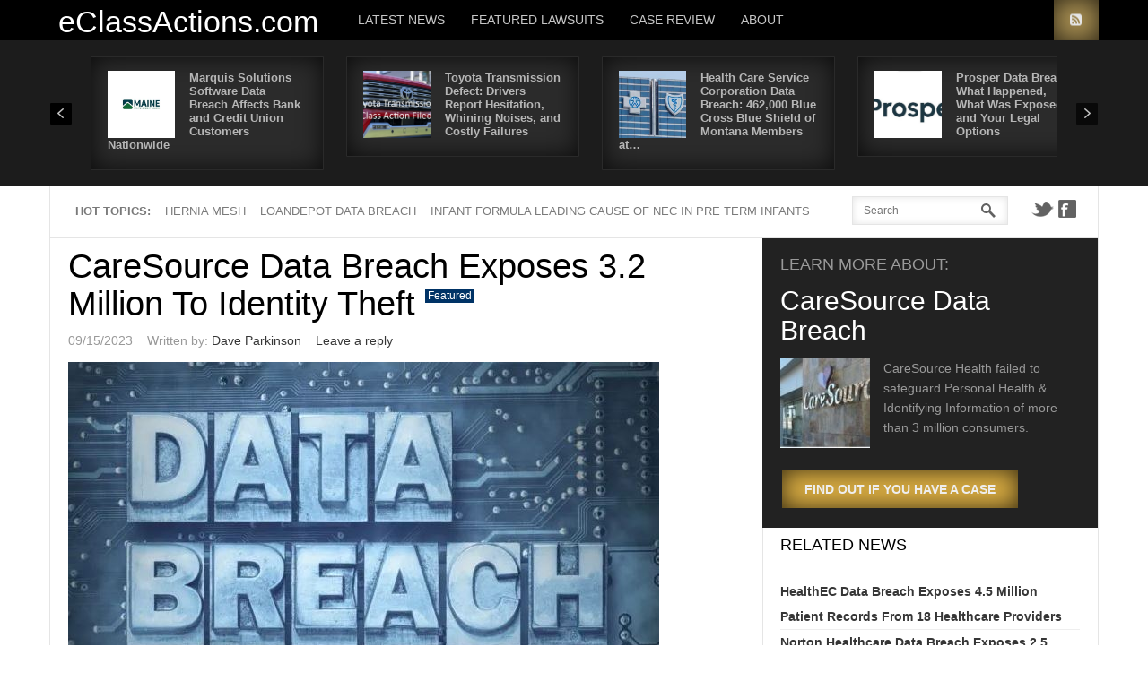

--- FILE ---
content_type: text/html; charset=UTF-8
request_url: https://eclassactions.com/caresource-data-breach-3393/
body_size: 20027
content:



<!DOCTYPE html>
<html lang="en-US" prefix="og: http://ogp.me/ns#">
<head>
	<title>CareSource Data Breach Exposes 3.2 Million To Identity Theft &#187;  - Recalls | Class Actions | Product Liability</title>
	<meta charset="UTF-8" />
<meta name="viewport" content="width=device-width, initial-scale=1, maximum-scale=1" />
<meta name="og:title" content="CareSource Data Breach Exposes 3.2 Million To Identity Theft" />
<meta name="og:image" content="https://eclassactions.com/wp-content/uploads/2023/09/caresource_bldg.jpg" />
<meta name="og:type" content="article" />
<meta name="og:description" content="




Cl0p ransomware gang has leaked private patient data allegedly belonging to CareSource, one of the US’ largest Medicaid-managed healthcare plan providers.



A lawsuit was recently filed agains" />
<meta name="og:url" content="https://eclassactions.com/caresource-data-breach-3393/" />
	
	<link rel="profile" href="https://gmpg.org/xfn/11" />
	<link rel="shortcut icon" href="/favicon.ico" />
	<link rel="pingback" href="https://eclassactions.com/xmlrpc.php" />
		<!--[if IE 9]>
	<link rel="stylesheet" href="https://eclassactions.com/wp-content/themes/News/css/ie9.css" />
	<![endif]-->
	<!--[if lt IE 9]>
	<link rel="stylesheet" href="https://eclassactions.com/wp-content/themes/News/css/ie8.css" />
	<![endif]-->
		
	<!--[if lt IE 9]>
<script src="https://eclassactions.com/wp-content/themes/News/js/html5shiv.js"></script>
<script src="https://eclassactions.com/wp-content/themes/News/js/respond.js"></script>
<![endif]-->
	
			  
	
<style type="text/css">
	.gk-page { max-width: 1170px; }
		#gk-mainbody-columns > aside { width: 32%;}
	#gk-mainbody-columns > section { width: 68%; }
	#gk-mainbody-columns { background-position: 68% 0!important; }
		
		#gk-content-wrap { width: 100%; }
		
		#gk-mainbody > div { width: 100%; }
		
</style>

	
		
			
	
		<script type="text/javascript">
		var thickboxL10n = {
			"next":"Next >",
			"prev":"< Prev",
			"image":"Image",
			"of":"of",
			"close":"Close",
			"noiframes":"This feature requires inline frames. You have iframes disabled or your browser does not support them.",
			"loadingAnimation":"https://eclassactions.com/wp-includes/js/thickbox/loadingAnimation.gif",
			"closeImage":"https://eclassactions.com/wp-includes/js/thickbox/tb-close.png"
		};
	</script>

		<meta name='robots' content='index, follow, max-image-preview:large, max-snippet:-1, max-video-preview:-1' />

	<!-- This site is optimized with the Yoast SEO plugin v26.7 - https://yoast.com/wordpress/plugins/seo/ -->
	<meta name="description" content="CareSource Health failed to safeguard Personal Health &amp; Identifying Information of more than 3 million consumers." />
	<link rel="canonical" href="https://eclassactions.com/caresource-data-breach-3393/" />
	<meta property="og:locale" content="en_US" />
	<meta property="og:type" content="article" />
	<meta property="og:title" content="CareSource Data Breach Exposes 3.2 Million To Identity Theft &#187; eClassActions.com" />
	<meta property="og:description" content="CareSource Health failed to safeguard Personal Health &amp; Identifying Information of more than 3 million consumers." />
	<meta property="og:url" content="http://eclassactions.com/caresource-data-breach-3393/" />
	<meta property="og:site_name" content="eClassActions.com" />
	<meta property="article:publisher" content="https://facebook.com/eclassactions" />
	<meta property="article:published_time" content="2023-09-15T21:40:50+00:00" />
	<meta property="article:modified_time" content="2023-11-22T13:40:21+00:00" />
	<meta property="og:image" content="http://eclassactions.com/wp-content/uploads/2023/09/caresource_bldg.jpg" />
	<meta property="og:image:width" content="605" />
	<meta property="og:image:height" content="326" />
	<meta property="og:image:type" content="image/jpeg" />
	<meta name="author" content="Dave Parkinson" />
	<meta name="twitter:card" content="summary_large_image" />
	<meta name="twitter:label1" content="Written by" />
	<meta name="twitter:data1" content="Dave Parkinson" />
	<meta name="twitter:label2" content="Est. reading time" />
	<meta name="twitter:data2" content="2 minutes" />
	<script type="application/ld+json" class="yoast-schema-graph">{"@context":"https://schema.org","@graph":[{"@type":"Article","@id":"http://eclassactions.com/caresource-data-breach-3393/#article","isPartOf":{"@id":"http://eclassactions.com/caresource-data-breach-3393/"},"author":{"name":"Dave Parkinson","@id":"http://eclassactions.com/#/schema/person/d352dede4fa35be15f55f178dbf01782"},"headline":"CareSource Data Breach Exposes 3.2 Million To Identity Theft","datePublished":"2023-09-15T21:40:50+00:00","dateModified":"2023-11-22T13:40:21+00:00","mainEntityOfPage":{"@id":"http://eclassactions.com/caresource-data-breach-3393/"},"wordCount":400,"commentCount":0,"publisher":{"@id":"http://eclassactions.com/#organization"},"image":{"@id":"http://eclassactions.com/caresource-data-breach-3393/#primaryimage"},"thumbnailUrl":"https://eclassactions.com/wp-content/uploads/2023/09/caresource_bldg.jpg","keywords":["data breach","Data Privacy","HIPPA","Identity Theft","MOVEit","ransomware"],"articleSection":["data breach","data privacy","featured"],"inLanguage":"en-US","potentialAction":[{"@type":"CommentAction","name":"Comment","target":["http://eclassactions.com/caresource-data-breach-3393/#respond"]}]},{"@type":"WebPage","@id":"http://eclassactions.com/caresource-data-breach-3393/","url":"http://eclassactions.com/caresource-data-breach-3393/","name":"CareSource Data Breach Exposes 3.2 Million To Identity Theft &#187; eClassActions.com","isPartOf":{"@id":"http://eclassactions.com/#website"},"primaryImageOfPage":{"@id":"http://eclassactions.com/caresource-data-breach-3393/#primaryimage"},"image":{"@id":"http://eclassactions.com/caresource-data-breach-3393/#primaryimage"},"thumbnailUrl":"https://eclassactions.com/wp-content/uploads/2023/09/caresource_bldg.jpg","datePublished":"2023-09-15T21:40:50+00:00","dateModified":"2023-11-22T13:40:21+00:00","description":"CareSource Health failed to safeguard Personal Health & Identifying Information of more than 3 million consumers.","breadcrumb":{"@id":"http://eclassactions.com/caresource-data-breach-3393/#breadcrumb"},"inLanguage":"en-US","potentialAction":[{"@type":"ReadAction","target":["http://eclassactions.com/caresource-data-breach-3393/"]}]},{"@type":"ImageObject","inLanguage":"en-US","@id":"http://eclassactions.com/caresource-data-breach-3393/#primaryimage","url":"https://eclassactions.com/wp-content/uploads/2023/09/caresource_bldg.jpg","contentUrl":"https://eclassactions.com/wp-content/uploads/2023/09/caresource_bldg.jpg","width":605,"height":326},{"@type":"BreadcrumbList","@id":"http://eclassactions.com/caresource-data-breach-3393/#breadcrumb","itemListElement":[{"@type":"ListItem","position":1,"name":"Home","item":"http://eclassactions.com/"},{"@type":"ListItem","position":2,"name":"Sample Page","item":"https://eclassactions.com/sample-page/"},{"@type":"ListItem","position":3,"name":"CareSource Data Breach Exposes 3.2 Million To Identity Theft"}]},{"@type":"WebSite","@id":"http://eclassactions.com/#website","url":"http://eclassactions.com/","name":"eClassActions.com","description":"Personal Injury | Medical Malpractice | Accident | Product Liability","publisher":{"@id":"http://eclassactions.com/#organization"},"potentialAction":[{"@type":"SearchAction","target":{"@type":"EntryPoint","urlTemplate":"http://eclassactions.com/?s={search_term_string}"},"query-input":{"@type":"PropertyValueSpecification","valueRequired":true,"valueName":"search_term_string"}}],"inLanguage":"en-US"},{"@type":"Organization","@id":"http://eclassactions.com/#organization","name":"eClassActions.com","url":"http://eclassactions.com/","logo":{"@type":"ImageObject","inLanguage":"en-US","@id":"http://eclassactions.com/#/schema/logo/image/","url":"https://eclassactions.com/wp-content/uploads/2021/01/cropped-eca_siteicon.jpg","contentUrl":"https://eclassactions.com/wp-content/uploads/2021/01/cropped-eca_siteicon.jpg","width":512,"height":512,"caption":"eClassActions.com"},"image":{"@id":"http://eclassactions.com/#/schema/logo/image/"},"sameAs":["https://facebook.com/eclassactions"]},{"@type":"Person","@id":"http://eclassactions.com/#/schema/person/d352dede4fa35be15f55f178dbf01782","name":"Dave Parkinson","image":{"@type":"ImageObject","inLanguage":"en-US","@id":"http://eclassactions.com/#/schema/person/image/","url":"https://secure.gravatar.com/avatar/6f89d7b19afa197e48158e566df7a6f1196c0178e3ed04a93b6f28333be430b7?s=96&d=mm&r=g","contentUrl":"https://secure.gravatar.com/avatar/6f89d7b19afa197e48158e566df7a6f1196c0178e3ed04a93b6f28333be430b7?s=96&d=mm&r=g","caption":"Dave Parkinson"},"sameAs":["http://eclassactions.com"],"url":"https://eclassactions.com/author/dparkinson/"}]}</script>
	<!-- / Yoast SEO plugin. -->


<link rel='dns-prefetch' href='//www.google.com' />
<link rel='dns-prefetch' href='//use.fontawesome.com' />
<link rel='dns-prefetch' href='//www.googletagmanager.com' />
<link rel="alternate" type="application/rss+xml" title="eClassActions.com &raquo; Feed" href="https://eclassactions.com/feed/" />
<link rel="alternate" type="application/rss+xml" title="eClassActions.com &raquo; Comments Feed" href="https://eclassactions.com/comments/feed/" />
<link rel="alternate" type="application/rss+xml" title="eClassActions.com &raquo; CareSource Data Breach Exposes 3.2 Million To Identity Theft Comments Feed" href="https://eclassactions.com/caresource-data-breach-3393/feed/" />
<link rel="alternate" title="oEmbed (JSON)" type="application/json+oembed" href="https://eclassactions.com/wp-json/oembed/1.0/embed?url=https%3A%2F%2Feclassactions.com%2Fcaresource-data-breach-3393%2F" />
<link rel="alternate" title="oEmbed (XML)" type="text/xml+oembed" href="https://eclassactions.com/wp-json/oembed/1.0/embed?url=https%3A%2F%2Feclassactions.com%2Fcaresource-data-breach-3393%2F&#038;format=xml" />
<style id='wp-img-auto-sizes-contain-inline-css' type='text/css'>
img:is([sizes=auto i],[sizes^="auto," i]){contain-intrinsic-size:3000px 1500px}
/*# sourceURL=wp-img-auto-sizes-contain-inline-css */
</style>
<link rel='stylesheet' id='gavern-normalize-css' href='https://eclassactions.com/wp-content/themes/News/css/normalize.css?ver=6.9' type='text/css' media='all' />
<link rel='stylesheet' id='gavern-template-css' href='https://eclassactions.com/wp-content/themes/News/css/template.css?ver=6.9' type='text/css' media='all' />
<link rel='stylesheet' id='gavern-wp-css' href='https://eclassactions.com/wp-content/themes/News/css/wp.css?ver=6.9' type='text/css' media='all' />
<link rel='stylesheet' id='gavern-stuff-css' href='https://eclassactions.com/wp-content/themes/News/css/stuff.css?ver=6.9' type='text/css' media='all' />
<link rel='stylesheet' id='gavern-wpextensions-css' href='https://eclassactions.com/wp-content/themes/News/css/wp.extensions.css?ver=6.9' type='text/css' media='all' />
<link rel='stylesheet' id='gavern-extensions-css' href='https://eclassactions.com/wp-content/themes/News/css/extensions.css?ver=6.9' type='text/css' media='all' />
<link rel='stylesheet' id='gavern-shortcodes-typography-css' href='https://eclassactions.com/wp-content/themes/News/css/shortcodes.typography.css?ver=6.9' type='text/css' media='all' />
<link rel='stylesheet' id='gavern-shortcodes-elements-css' href='https://eclassactions.com/wp-content/themes/News/css/shortcodes.elements.css?ver=6.9' type='text/css' media='all' />
<link rel='stylesheet' id='gavern-shortcodes-template-css' href='https://eclassactions.com/wp-content/themes/News/css/shortcodes.template.css?ver=6.9' type='text/css' media='all' />
<link rel='stylesheet' id='gavern-desktop-small-css' href='https://eclassactions.com/wp-content/themes/News/css/desktop.small.css?ver=6.9' type='text/css' media='(max-width: 1230px)' />
<link rel='stylesheet' id='gavern-tablet-css' href='https://eclassactions.com/wp-content/themes/News/css/tablet.css?ver=6.9' type='text/css' media='(max-width: 1030px)' />
<link rel='stylesheet' id='gavern-tablet-small-css' href='https://eclassactions.com/wp-content/themes/News/css/tablet.small.css?ver=6.9' type='text/css' media='(max-width: 820px)' />
<link rel='stylesheet' id='gavern-mobile-css' href='https://eclassactions.com/wp-content/themes/News/css/mobile.css?ver=6.9' type='text/css' media='(max-width: 580px)' />
<link rel='stylesheet' id='gavern-style-css' href='https://eclassactions.com/wp-content/themes/News/css/style2.css?ver=6.9' type='text/css' media='all' />
<link rel='stylesheet' id='gavern-override-css' href='https://eclassactions.com/wp-content/themes/News-child/css/override.css?ver=6.9' type='text/css' media='all' />
<link rel='stylesheet' id='gavern-thickbox-css' href='https://eclassactions.com/wp-includes/js/thickbox/thickbox.css?ver=6.9' type='text/css' media='all' />
<style id='wp-emoji-styles-inline-css' type='text/css'>

	img.wp-smiley, img.emoji {
		display: inline !important;
		border: none !important;
		box-shadow: none !important;
		height: 1em !important;
		width: 1em !important;
		margin: 0 0.07em !important;
		vertical-align: -0.1em !important;
		background: none !important;
		padding: 0 !important;
	}
/*# sourceURL=wp-emoji-styles-inline-css */
</style>
<link rel='stylesheet' id='wp-block-library-css' href='https://eclassactions.com/wp-includes/css/dist/block-library/style.min.css?ver=6.9' type='text/css' media='all' />
<style id='wp-block-heading-inline-css' type='text/css'>
h1:where(.wp-block-heading).has-background,h2:where(.wp-block-heading).has-background,h3:where(.wp-block-heading).has-background,h4:where(.wp-block-heading).has-background,h5:where(.wp-block-heading).has-background,h6:where(.wp-block-heading).has-background{padding:1.25em 2.375em}h1.has-text-align-left[style*=writing-mode]:where([style*=vertical-lr]),h1.has-text-align-right[style*=writing-mode]:where([style*=vertical-rl]),h2.has-text-align-left[style*=writing-mode]:where([style*=vertical-lr]),h2.has-text-align-right[style*=writing-mode]:where([style*=vertical-rl]),h3.has-text-align-left[style*=writing-mode]:where([style*=vertical-lr]),h3.has-text-align-right[style*=writing-mode]:where([style*=vertical-rl]),h4.has-text-align-left[style*=writing-mode]:where([style*=vertical-lr]),h4.has-text-align-right[style*=writing-mode]:where([style*=vertical-rl]),h5.has-text-align-left[style*=writing-mode]:where([style*=vertical-lr]),h5.has-text-align-right[style*=writing-mode]:where([style*=vertical-rl]),h6.has-text-align-left[style*=writing-mode]:where([style*=vertical-lr]),h6.has-text-align-right[style*=writing-mode]:where([style*=vertical-rl]){rotate:180deg}
/*# sourceURL=https://eclassactions.com/wp-includes/blocks/heading/style.min.css */
</style>
<style id='wp-block-image-inline-css' type='text/css'>
.wp-block-image>a,.wp-block-image>figure>a{display:inline-block}.wp-block-image img{box-sizing:border-box;height:auto;max-width:100%;vertical-align:bottom}@media not (prefers-reduced-motion){.wp-block-image img.hide{visibility:hidden}.wp-block-image img.show{animation:show-content-image .4s}}.wp-block-image[style*=border-radius] img,.wp-block-image[style*=border-radius]>a{border-radius:inherit}.wp-block-image.has-custom-border img{box-sizing:border-box}.wp-block-image.aligncenter{text-align:center}.wp-block-image.alignfull>a,.wp-block-image.alignwide>a{width:100%}.wp-block-image.alignfull img,.wp-block-image.alignwide img{height:auto;width:100%}.wp-block-image .aligncenter,.wp-block-image .alignleft,.wp-block-image .alignright,.wp-block-image.aligncenter,.wp-block-image.alignleft,.wp-block-image.alignright{display:table}.wp-block-image .aligncenter>figcaption,.wp-block-image .alignleft>figcaption,.wp-block-image .alignright>figcaption,.wp-block-image.aligncenter>figcaption,.wp-block-image.alignleft>figcaption,.wp-block-image.alignright>figcaption{caption-side:bottom;display:table-caption}.wp-block-image .alignleft{float:left;margin:.5em 1em .5em 0}.wp-block-image .alignright{float:right;margin:.5em 0 .5em 1em}.wp-block-image .aligncenter{margin-left:auto;margin-right:auto}.wp-block-image :where(figcaption){margin-bottom:1em;margin-top:.5em}.wp-block-image.is-style-circle-mask img{border-radius:9999px}@supports ((-webkit-mask-image:none) or (mask-image:none)) or (-webkit-mask-image:none){.wp-block-image.is-style-circle-mask img{border-radius:0;-webkit-mask-image:url('data:image/svg+xml;utf8,<svg viewBox="0 0 100 100" xmlns="http://www.w3.org/2000/svg"><circle cx="50" cy="50" r="50"/></svg>');mask-image:url('data:image/svg+xml;utf8,<svg viewBox="0 0 100 100" xmlns="http://www.w3.org/2000/svg"><circle cx="50" cy="50" r="50"/></svg>');mask-mode:alpha;-webkit-mask-position:center;mask-position:center;-webkit-mask-repeat:no-repeat;mask-repeat:no-repeat;-webkit-mask-size:contain;mask-size:contain}}:root :where(.wp-block-image.is-style-rounded img,.wp-block-image .is-style-rounded img){border-radius:9999px}.wp-block-image figure{margin:0}.wp-lightbox-container{display:flex;flex-direction:column;position:relative}.wp-lightbox-container img{cursor:zoom-in}.wp-lightbox-container img:hover+button{opacity:1}.wp-lightbox-container button{align-items:center;backdrop-filter:blur(16px) saturate(180%);background-color:#5a5a5a40;border:none;border-radius:4px;cursor:zoom-in;display:flex;height:20px;justify-content:center;opacity:0;padding:0;position:absolute;right:16px;text-align:center;top:16px;width:20px;z-index:100}@media not (prefers-reduced-motion){.wp-lightbox-container button{transition:opacity .2s ease}}.wp-lightbox-container button:focus-visible{outline:3px auto #5a5a5a40;outline:3px auto -webkit-focus-ring-color;outline-offset:3px}.wp-lightbox-container button:hover{cursor:pointer;opacity:1}.wp-lightbox-container button:focus{opacity:1}.wp-lightbox-container button:focus,.wp-lightbox-container button:hover,.wp-lightbox-container button:not(:hover):not(:active):not(.has-background){background-color:#5a5a5a40;border:none}.wp-lightbox-overlay{box-sizing:border-box;cursor:zoom-out;height:100vh;left:0;overflow:hidden;position:fixed;top:0;visibility:hidden;width:100%;z-index:100000}.wp-lightbox-overlay .close-button{align-items:center;cursor:pointer;display:flex;justify-content:center;min-height:40px;min-width:40px;padding:0;position:absolute;right:calc(env(safe-area-inset-right) + 16px);top:calc(env(safe-area-inset-top) + 16px);z-index:5000000}.wp-lightbox-overlay .close-button:focus,.wp-lightbox-overlay .close-button:hover,.wp-lightbox-overlay .close-button:not(:hover):not(:active):not(.has-background){background:none;border:none}.wp-lightbox-overlay .lightbox-image-container{height:var(--wp--lightbox-container-height);left:50%;overflow:hidden;position:absolute;top:50%;transform:translate(-50%,-50%);transform-origin:top left;width:var(--wp--lightbox-container-width);z-index:9999999999}.wp-lightbox-overlay .wp-block-image{align-items:center;box-sizing:border-box;display:flex;height:100%;justify-content:center;margin:0;position:relative;transform-origin:0 0;width:100%;z-index:3000000}.wp-lightbox-overlay .wp-block-image img{height:var(--wp--lightbox-image-height);min-height:var(--wp--lightbox-image-height);min-width:var(--wp--lightbox-image-width);width:var(--wp--lightbox-image-width)}.wp-lightbox-overlay .wp-block-image figcaption{display:none}.wp-lightbox-overlay button{background:none;border:none}.wp-lightbox-overlay .scrim{background-color:#fff;height:100%;opacity:.9;position:absolute;width:100%;z-index:2000000}.wp-lightbox-overlay.active{visibility:visible}@media not (prefers-reduced-motion){.wp-lightbox-overlay.active{animation:turn-on-visibility .25s both}.wp-lightbox-overlay.active img{animation:turn-on-visibility .35s both}.wp-lightbox-overlay.show-closing-animation:not(.active){animation:turn-off-visibility .35s both}.wp-lightbox-overlay.show-closing-animation:not(.active) img{animation:turn-off-visibility .25s both}.wp-lightbox-overlay.zoom.active{animation:none;opacity:1;visibility:visible}.wp-lightbox-overlay.zoom.active .lightbox-image-container{animation:lightbox-zoom-in .4s}.wp-lightbox-overlay.zoom.active .lightbox-image-container img{animation:none}.wp-lightbox-overlay.zoom.active .scrim{animation:turn-on-visibility .4s forwards}.wp-lightbox-overlay.zoom.show-closing-animation:not(.active){animation:none}.wp-lightbox-overlay.zoom.show-closing-animation:not(.active) .lightbox-image-container{animation:lightbox-zoom-out .4s}.wp-lightbox-overlay.zoom.show-closing-animation:not(.active) .lightbox-image-container img{animation:none}.wp-lightbox-overlay.zoom.show-closing-animation:not(.active) .scrim{animation:turn-off-visibility .4s forwards}}@keyframes show-content-image{0%{visibility:hidden}99%{visibility:hidden}to{visibility:visible}}@keyframes turn-on-visibility{0%{opacity:0}to{opacity:1}}@keyframes turn-off-visibility{0%{opacity:1;visibility:visible}99%{opacity:0;visibility:visible}to{opacity:0;visibility:hidden}}@keyframes lightbox-zoom-in{0%{transform:translate(calc((-100vw + var(--wp--lightbox-scrollbar-width))/2 + var(--wp--lightbox-initial-left-position)),calc(-50vh + var(--wp--lightbox-initial-top-position))) scale(var(--wp--lightbox-scale))}to{transform:translate(-50%,-50%) scale(1)}}@keyframes lightbox-zoom-out{0%{transform:translate(-50%,-50%) scale(1);visibility:visible}99%{visibility:visible}to{transform:translate(calc((-100vw + var(--wp--lightbox-scrollbar-width))/2 + var(--wp--lightbox-initial-left-position)),calc(-50vh + var(--wp--lightbox-initial-top-position))) scale(var(--wp--lightbox-scale));visibility:hidden}}
/*# sourceURL=https://eclassactions.com/wp-includes/blocks/image/style.min.css */
</style>
<style id='wp-block-list-inline-css' type='text/css'>
ol,ul{box-sizing:border-box}:root :where(.wp-block-list.has-background){padding:1.25em 2.375em}
/*# sourceURL=https://eclassactions.com/wp-includes/blocks/list/style.min.css */
</style>
<style id='wp-block-paragraph-inline-css' type='text/css'>
.is-small-text{font-size:.875em}.is-regular-text{font-size:1em}.is-large-text{font-size:2.25em}.is-larger-text{font-size:3em}.has-drop-cap:not(:focus):first-letter{float:left;font-size:8.4em;font-style:normal;font-weight:100;line-height:.68;margin:.05em .1em 0 0;text-transform:uppercase}body.rtl .has-drop-cap:not(:focus):first-letter{float:none;margin-left:.1em}p.has-drop-cap.has-background{overflow:hidden}:root :where(p.has-background){padding:1.25em 2.375em}:where(p.has-text-color:not(.has-link-color)) a{color:inherit}p.has-text-align-left[style*="writing-mode:vertical-lr"],p.has-text-align-right[style*="writing-mode:vertical-rl"]{rotate:180deg}
/*# sourceURL=https://eclassactions.com/wp-includes/blocks/paragraph/style.min.css */
</style>
<style id='wp-block-separator-inline-css' type='text/css'>
@charset "UTF-8";.wp-block-separator{border:none;border-top:2px solid}:root :where(.wp-block-separator.is-style-dots){height:auto;line-height:1;text-align:center}:root :where(.wp-block-separator.is-style-dots):before{color:currentColor;content:"···";font-family:serif;font-size:1.5em;letter-spacing:2em;padding-left:2em}.wp-block-separator.is-style-dots{background:none!important;border:none!important}
/*# sourceURL=https://eclassactions.com/wp-includes/blocks/separator/style.min.css */
</style>
<style id='global-styles-inline-css' type='text/css'>
:root{--wp--preset--aspect-ratio--square: 1;--wp--preset--aspect-ratio--4-3: 4/3;--wp--preset--aspect-ratio--3-4: 3/4;--wp--preset--aspect-ratio--3-2: 3/2;--wp--preset--aspect-ratio--2-3: 2/3;--wp--preset--aspect-ratio--16-9: 16/9;--wp--preset--aspect-ratio--9-16: 9/16;--wp--preset--color--black: #000000;--wp--preset--color--cyan-bluish-gray: #abb8c3;--wp--preset--color--white: #ffffff;--wp--preset--color--pale-pink: #f78da7;--wp--preset--color--vivid-red: #cf2e2e;--wp--preset--color--luminous-vivid-orange: #ff6900;--wp--preset--color--luminous-vivid-amber: #fcb900;--wp--preset--color--light-green-cyan: #7bdcb5;--wp--preset--color--vivid-green-cyan: #00d084;--wp--preset--color--pale-cyan-blue: #8ed1fc;--wp--preset--color--vivid-cyan-blue: #0693e3;--wp--preset--color--vivid-purple: #9b51e0;--wp--preset--gradient--vivid-cyan-blue-to-vivid-purple: linear-gradient(135deg,rgb(6,147,227) 0%,rgb(155,81,224) 100%);--wp--preset--gradient--light-green-cyan-to-vivid-green-cyan: linear-gradient(135deg,rgb(122,220,180) 0%,rgb(0,208,130) 100%);--wp--preset--gradient--luminous-vivid-amber-to-luminous-vivid-orange: linear-gradient(135deg,rgb(252,185,0) 0%,rgb(255,105,0) 100%);--wp--preset--gradient--luminous-vivid-orange-to-vivid-red: linear-gradient(135deg,rgb(255,105,0) 0%,rgb(207,46,46) 100%);--wp--preset--gradient--very-light-gray-to-cyan-bluish-gray: linear-gradient(135deg,rgb(238,238,238) 0%,rgb(169,184,195) 100%);--wp--preset--gradient--cool-to-warm-spectrum: linear-gradient(135deg,rgb(74,234,220) 0%,rgb(151,120,209) 20%,rgb(207,42,186) 40%,rgb(238,44,130) 60%,rgb(251,105,98) 80%,rgb(254,248,76) 100%);--wp--preset--gradient--blush-light-purple: linear-gradient(135deg,rgb(255,206,236) 0%,rgb(152,150,240) 100%);--wp--preset--gradient--blush-bordeaux: linear-gradient(135deg,rgb(254,205,165) 0%,rgb(254,45,45) 50%,rgb(107,0,62) 100%);--wp--preset--gradient--luminous-dusk: linear-gradient(135deg,rgb(255,203,112) 0%,rgb(199,81,192) 50%,rgb(65,88,208) 100%);--wp--preset--gradient--pale-ocean: linear-gradient(135deg,rgb(255,245,203) 0%,rgb(182,227,212) 50%,rgb(51,167,181) 100%);--wp--preset--gradient--electric-grass: linear-gradient(135deg,rgb(202,248,128) 0%,rgb(113,206,126) 100%);--wp--preset--gradient--midnight: linear-gradient(135deg,rgb(2,3,129) 0%,rgb(40,116,252) 100%);--wp--preset--font-size--small: 13px;--wp--preset--font-size--medium: 20px;--wp--preset--font-size--large: 36px;--wp--preset--font-size--x-large: 42px;--wp--preset--spacing--20: 0.44rem;--wp--preset--spacing--30: 0.67rem;--wp--preset--spacing--40: 1rem;--wp--preset--spacing--50: 1.5rem;--wp--preset--spacing--60: 2.25rem;--wp--preset--spacing--70: 3.38rem;--wp--preset--spacing--80: 5.06rem;--wp--preset--shadow--natural: 6px 6px 9px rgba(0, 0, 0, 0.2);--wp--preset--shadow--deep: 12px 12px 50px rgba(0, 0, 0, 0.4);--wp--preset--shadow--sharp: 6px 6px 0px rgba(0, 0, 0, 0.2);--wp--preset--shadow--outlined: 6px 6px 0px -3px rgb(255, 255, 255), 6px 6px rgb(0, 0, 0);--wp--preset--shadow--crisp: 6px 6px 0px rgb(0, 0, 0);}:where(.is-layout-flex){gap: 0.5em;}:where(.is-layout-grid){gap: 0.5em;}body .is-layout-flex{display: flex;}.is-layout-flex{flex-wrap: wrap;align-items: center;}.is-layout-flex > :is(*, div){margin: 0;}body .is-layout-grid{display: grid;}.is-layout-grid > :is(*, div){margin: 0;}:where(.wp-block-columns.is-layout-flex){gap: 2em;}:where(.wp-block-columns.is-layout-grid){gap: 2em;}:where(.wp-block-post-template.is-layout-flex){gap: 1.25em;}:where(.wp-block-post-template.is-layout-grid){gap: 1.25em;}.has-black-color{color: var(--wp--preset--color--black) !important;}.has-cyan-bluish-gray-color{color: var(--wp--preset--color--cyan-bluish-gray) !important;}.has-white-color{color: var(--wp--preset--color--white) !important;}.has-pale-pink-color{color: var(--wp--preset--color--pale-pink) !important;}.has-vivid-red-color{color: var(--wp--preset--color--vivid-red) !important;}.has-luminous-vivid-orange-color{color: var(--wp--preset--color--luminous-vivid-orange) !important;}.has-luminous-vivid-amber-color{color: var(--wp--preset--color--luminous-vivid-amber) !important;}.has-light-green-cyan-color{color: var(--wp--preset--color--light-green-cyan) !important;}.has-vivid-green-cyan-color{color: var(--wp--preset--color--vivid-green-cyan) !important;}.has-pale-cyan-blue-color{color: var(--wp--preset--color--pale-cyan-blue) !important;}.has-vivid-cyan-blue-color{color: var(--wp--preset--color--vivid-cyan-blue) !important;}.has-vivid-purple-color{color: var(--wp--preset--color--vivid-purple) !important;}.has-black-background-color{background-color: var(--wp--preset--color--black) !important;}.has-cyan-bluish-gray-background-color{background-color: var(--wp--preset--color--cyan-bluish-gray) !important;}.has-white-background-color{background-color: var(--wp--preset--color--white) !important;}.has-pale-pink-background-color{background-color: var(--wp--preset--color--pale-pink) !important;}.has-vivid-red-background-color{background-color: var(--wp--preset--color--vivid-red) !important;}.has-luminous-vivid-orange-background-color{background-color: var(--wp--preset--color--luminous-vivid-orange) !important;}.has-luminous-vivid-amber-background-color{background-color: var(--wp--preset--color--luminous-vivid-amber) !important;}.has-light-green-cyan-background-color{background-color: var(--wp--preset--color--light-green-cyan) !important;}.has-vivid-green-cyan-background-color{background-color: var(--wp--preset--color--vivid-green-cyan) !important;}.has-pale-cyan-blue-background-color{background-color: var(--wp--preset--color--pale-cyan-blue) !important;}.has-vivid-cyan-blue-background-color{background-color: var(--wp--preset--color--vivid-cyan-blue) !important;}.has-vivid-purple-background-color{background-color: var(--wp--preset--color--vivid-purple) !important;}.has-black-border-color{border-color: var(--wp--preset--color--black) !important;}.has-cyan-bluish-gray-border-color{border-color: var(--wp--preset--color--cyan-bluish-gray) !important;}.has-white-border-color{border-color: var(--wp--preset--color--white) !important;}.has-pale-pink-border-color{border-color: var(--wp--preset--color--pale-pink) !important;}.has-vivid-red-border-color{border-color: var(--wp--preset--color--vivid-red) !important;}.has-luminous-vivid-orange-border-color{border-color: var(--wp--preset--color--luminous-vivid-orange) !important;}.has-luminous-vivid-amber-border-color{border-color: var(--wp--preset--color--luminous-vivid-amber) !important;}.has-light-green-cyan-border-color{border-color: var(--wp--preset--color--light-green-cyan) !important;}.has-vivid-green-cyan-border-color{border-color: var(--wp--preset--color--vivid-green-cyan) !important;}.has-pale-cyan-blue-border-color{border-color: var(--wp--preset--color--pale-cyan-blue) !important;}.has-vivid-cyan-blue-border-color{border-color: var(--wp--preset--color--vivid-cyan-blue) !important;}.has-vivid-purple-border-color{border-color: var(--wp--preset--color--vivid-purple) !important;}.has-vivid-cyan-blue-to-vivid-purple-gradient-background{background: var(--wp--preset--gradient--vivid-cyan-blue-to-vivid-purple) !important;}.has-light-green-cyan-to-vivid-green-cyan-gradient-background{background: var(--wp--preset--gradient--light-green-cyan-to-vivid-green-cyan) !important;}.has-luminous-vivid-amber-to-luminous-vivid-orange-gradient-background{background: var(--wp--preset--gradient--luminous-vivid-amber-to-luminous-vivid-orange) !important;}.has-luminous-vivid-orange-to-vivid-red-gradient-background{background: var(--wp--preset--gradient--luminous-vivid-orange-to-vivid-red) !important;}.has-very-light-gray-to-cyan-bluish-gray-gradient-background{background: var(--wp--preset--gradient--very-light-gray-to-cyan-bluish-gray) !important;}.has-cool-to-warm-spectrum-gradient-background{background: var(--wp--preset--gradient--cool-to-warm-spectrum) !important;}.has-blush-light-purple-gradient-background{background: var(--wp--preset--gradient--blush-light-purple) !important;}.has-blush-bordeaux-gradient-background{background: var(--wp--preset--gradient--blush-bordeaux) !important;}.has-luminous-dusk-gradient-background{background: var(--wp--preset--gradient--luminous-dusk) !important;}.has-pale-ocean-gradient-background{background: var(--wp--preset--gradient--pale-ocean) !important;}.has-electric-grass-gradient-background{background: var(--wp--preset--gradient--electric-grass) !important;}.has-midnight-gradient-background{background: var(--wp--preset--gradient--midnight) !important;}.has-small-font-size{font-size: var(--wp--preset--font-size--small) !important;}.has-medium-font-size{font-size: var(--wp--preset--font-size--medium) !important;}.has-large-font-size{font-size: var(--wp--preset--font-size--large) !important;}.has-x-large-font-size{font-size: var(--wp--preset--font-size--x-large) !important;}
/*# sourceURL=global-styles-inline-css */
</style>

<style id='classic-theme-styles-inline-css' type='text/css'>
/*! This file is auto-generated */
.wp-block-button__link{color:#fff;background-color:#32373c;border-radius:9999px;box-shadow:none;text-decoration:none;padding:calc(.667em + 2px) calc(1.333em + 2px);font-size:1.125em}.wp-block-file__button{background:#32373c;color:#fff;text-decoration:none}
/*# sourceURL=/wp-includes/css/classic-themes.min.css */
</style>
<style id='font-awesome-svg-styles-default-inline-css' type='text/css'>
.svg-inline--fa {
  display: inline-block;
  height: 1em;
  overflow: visible;
  vertical-align: -.125em;
}
/*# sourceURL=font-awesome-svg-styles-default-inline-css */
</style>
<link rel='stylesheet' id='font-awesome-svg-styles-css' href="https://eclassactions.com/wp-content/uploads/font-awesome/v5.15.1/css/svg-with-js.css" type='text/css' media='all' />
<style id='font-awesome-svg-styles-inline-css' type='text/css'>
   .wp-block-font-awesome-icon svg::before,
   .wp-rich-text-font-awesome-icon svg::before {content: unset;}
/*# sourceURL=font-awesome-svg-styles-inline-css */
</style>
<link rel='stylesheet' id='wpfc-css' href='https://eclassactions.com/wp-content/plugins/gs-facebook-comments/public/css/wpfc-public.css?ver=1.7.5' type='text/css' media='all' />
<link rel='stylesheet' id='widgetopts-styles-css' href='https://eclassactions.com/wp-content/plugins/widget-options/assets/css/widget-options.css?ver=4.1.3' type='text/css' media='all' />
<link rel='stylesheet' id='parent-style-css' href='https://eclassactions.com/wp-content/themes/News/style.css?ver=1.13%20(based%20on%20GavernWP%201.16)' type='text/css' media='all' />
<link rel='stylesheet' id='child-style-css' href='https://eclassactions.com/wp-content/themes/News-child/style.css?ver=1.0.0' type='text/css' media='all' />
<link rel='stylesheet' id='font-awesome-css' href='https://eclassactions.com/wp-content/themes/News/fonts/fontawesome/font-awesome.min.css?ver=6.9' type='text/css' media='all' />
<link rel='stylesheet' id='font-awesome-official-css' href='https://use.fontawesome.com/releases/v5.15.1/css/all.css' type='text/css' media='all' integrity="sha384-vp86vTRFVJgpjF9jiIGPEEqYqlDwgyBgEF109VFjmqGmIY/Y4HV4d3Gp2irVfcrp" crossorigin="anonymous" />
<link rel='stylesheet' id='recent-posts-widget-with-thumbnails-public-style-css' href='https://eclassactions.com/wp-content/plugins/recent-posts-widget-with-thumbnails/public.css?ver=7.1.1' type='text/css' media='all' />
<link rel='stylesheet' id='tablepress-default-css' href='https://eclassactions.com/wp-content/plugins/tablepress/css/build/default.css?ver=3.2.6' type='text/css' media='all' />
<link rel='stylesheet' id='font-awesome-official-v4shim-css' href='https://use.fontawesome.com/releases/v5.15.1/css/v4-shims.css' type='text/css' media='all' integrity="sha384-WCuYjm/u5NsK4s/NfnJeHuMj6zzN2HFyjhBu/SnZJj7eZ6+ds4zqIM3wYgL59Clf" crossorigin="anonymous" />
<style id='font-awesome-official-v4shim-inline-css' type='text/css'>
@font-face {
font-family: "FontAwesome";
font-display: block;
src: url("https://use.fontawesome.com/releases/v5.15.1/webfonts/fa-brands-400.eot"),
		url("https://use.fontawesome.com/releases/v5.15.1/webfonts/fa-brands-400.eot?#iefix") format("embedded-opentype"),
		url("https://use.fontawesome.com/releases/v5.15.1/webfonts/fa-brands-400.woff2") format("woff2"),
		url("https://use.fontawesome.com/releases/v5.15.1/webfonts/fa-brands-400.woff") format("woff"),
		url("https://use.fontawesome.com/releases/v5.15.1/webfonts/fa-brands-400.ttf") format("truetype"),
		url("https://use.fontawesome.com/releases/v5.15.1/webfonts/fa-brands-400.svg#fontawesome") format("svg");
}

@font-face {
font-family: "FontAwesome";
font-display: block;
src: url("https://use.fontawesome.com/releases/v5.15.1/webfonts/fa-solid-900.eot"),
		url("https://use.fontawesome.com/releases/v5.15.1/webfonts/fa-solid-900.eot?#iefix") format("embedded-opentype"),
		url("https://use.fontawesome.com/releases/v5.15.1/webfonts/fa-solid-900.woff2") format("woff2"),
		url("https://use.fontawesome.com/releases/v5.15.1/webfonts/fa-solid-900.woff") format("woff"),
		url("https://use.fontawesome.com/releases/v5.15.1/webfonts/fa-solid-900.ttf") format("truetype"),
		url("https://use.fontawesome.com/releases/v5.15.1/webfonts/fa-solid-900.svg#fontawesome") format("svg");
}

@font-face {
font-family: "FontAwesome";
font-display: block;
src: url("https://use.fontawesome.com/releases/v5.15.1/webfonts/fa-regular-400.eot"),
		url("https://use.fontawesome.com/releases/v5.15.1/webfonts/fa-regular-400.eot?#iefix") format("embedded-opentype"),
		url("https://use.fontawesome.com/releases/v5.15.1/webfonts/fa-regular-400.woff2") format("woff2"),
		url("https://use.fontawesome.com/releases/v5.15.1/webfonts/fa-regular-400.woff") format("woff"),
		url("https://use.fontawesome.com/releases/v5.15.1/webfonts/fa-regular-400.ttf") format("truetype"),
		url("https://use.fontawesome.com/releases/v5.15.1/webfonts/fa-regular-400.svg#fontawesome") format("svg");
unicode-range: U+F004-F005,U+F007,U+F017,U+F022,U+F024,U+F02E,U+F03E,U+F044,U+F057-F059,U+F06E,U+F070,U+F075,U+F07B-F07C,U+F080,U+F086,U+F089,U+F094,U+F09D,U+F0A0,U+F0A4-F0A7,U+F0C5,U+F0C7-F0C8,U+F0E0,U+F0EB,U+F0F3,U+F0F8,U+F0FE,U+F111,U+F118-F11A,U+F11C,U+F133,U+F144,U+F146,U+F14A,U+F14D-F14E,U+F150-F152,U+F15B-F15C,U+F164-F165,U+F185-F186,U+F191-F192,U+F1AD,U+F1C1-F1C9,U+F1CD,U+F1D8,U+F1E3,U+F1EA,U+F1F6,U+F1F9,U+F20A,U+F247-F249,U+F24D,U+F254-F25B,U+F25D,U+F267,U+F271-F274,U+F279,U+F28B,U+F28D,U+F2B5-F2B6,U+F2B9,U+F2BB,U+F2BD,U+F2C1-F2C2,U+F2D0,U+F2D2,U+F2DC,U+F2ED,U+F328,U+F358-F35B,U+F3A5,U+F3D1,U+F410,U+F4AD;
}
/*# sourceURL=font-awesome-official-v4shim-inline-css */
</style>
<script type="text/javascript" src="https://eclassactions.com/wp-includes/js/jquery/jquery.min.js?ver=3.7.1" id="jquery-core-js"></script>
<script type="text/javascript" src="https://eclassactions.com/wp-includes/js/jquery/jquery-migrate.min.js?ver=3.4.1" id="jquery-migrate-js"></script>
<script type="text/javascript" src="https://eclassactions.com/wp-content/plugins/gs-facebook-comments/public/js/wpfc-public.js?ver=1.7.5" id="wpfc-js"></script>
<script type="text/javascript" src="https://eclassactions.com/wp-content/themes/News/js/widgets/slideshow.js?ver=6.9" id="gk-news-slideshow-js"></script>
<link rel="https://api.w.org/" href="https://eclassactions.com/wp-json/" /><link rel="alternate" title="JSON" type="application/json" href="https://eclassactions.com/wp-json/wp/v2/posts/3393" /><link rel="EditURI" type="application/rsd+xml" title="RSD" href="https://eclassactions.com/xmlrpc.php?rsd" />
<link rel='shortlink' href='https://eclassactions.com/?p=3393' />
<meta name="generator" content="Site Kit by Google 1.168.0" /><link href="https://eclassactions.com/?opensearch_description=1" title="eClassActions.com" rel="search" type="application/opensearchdescription+xml" /><link rel="shortcut icon" href="https://eclassactions.com/wp-content/uploads/2021/01/eca_siteicon.jpg" type="image/x-icon" />

<!-- Google Tag Manager snippet added by Site Kit -->
<script type="text/javascript">
/* <![CDATA[ */

			( function( w, d, s, l, i ) {
				w[l] = w[l] || [];
				w[l].push( {'gtm.start': new Date().getTime(), event: 'gtm.js'} );
				var f = d.getElementsByTagName( s )[0],
					j = d.createElement( s ), dl = l != 'dataLayer' ? '&l=' + l : '';
				j.async = true;
				j.src = 'https://www.googletagmanager.com/gtm.js?id=' + i + dl;
				f.parentNode.insertBefore( j, f );
			} )( window, document, 'script', 'dataLayer', 'GTM-PJL7W4Z' );
			
/* ]]> */
</script>

<!-- End Google Tag Manager snippet added by Site Kit -->
<link rel="icon" href="https://eclassactions.com/wp-content/uploads/2021/01/favicon-1.ico" sizes="32x32" />
<link rel="icon" href="https://eclassactions.com/wp-content/uploads/2021/01/favicon-1.ico" sizes="192x192" />
<link rel="apple-touch-icon" href="https://eclassactions.com/wp-content/uploads/2021/01/favicon-1.ico" />
<meta name="msapplication-TileImage" content="https://eclassactions.com/wp-content/uploads/2021/01/favicon-1.ico" />
		<style type="text/css" id="wp-custom-css">
			.gk-post-meta {
    display: none;
}
.gk-post-meta + .content {
    margin-left: 0;
}
body .gform_wrapper ul li.gfield {
 margin-top: 5 !important;
}

.block-content ul li {
  margin-bottom: 5 !important;
  margin-top: 5 !important;
}		</style>
			
	<style type="text/css">
</style>
	<script type="text/javascript">
           $GK_PAGE_URL = 'https://eclassactions.com';
           $GK_TMPL_URL = 'https://eclassactions.com/wp-content/themes/News-child';
           $GK_TMPL_NAME = 'news';
           $GK_MENU = [];
           $GK_MENU["mainmenu"] = [];
           $GK_MENU["mainmenu"]["animation"] = "width_height_opacity";
           $GK_MENU["mainmenu"]["animation_speed"] = "normal";
           $GK_MENU["topmenu"] = [];
           $GK_MENU["topmenu"]["animation"] = "none";
           $GK_MENU["topmenu"]["animation_speed"] = "normal";
           $GK_MENU["footermenu"] = [];
           $GK_MENU["footermenu"]["animation"] = "none";
           $GK_MENU["footermenu"]["animation_speed"] = "normal";
        </script>
		
		
	
		
	<!-- Facebook Pixel Code -->
	<script>
	!function(f,b,e,v,n,t,s)
	{if(f.fbq)return;n=f.fbq=function(){n.callMethod?
	n.callMethod.apply(n,arguments):n.queue.push(arguments)};
	if(!f._fbq)f._fbq=n;n.push=n;n.loaded=!0;n.version='2.0';
	n.queue=[];t=b.createElement(e);t.async=!0;
	t.src=v;s=b.getElementsByTagName(e)[0];
	s.parentNode.insertBefore(t,s)}(window, document,'script',
	'https://connect.facebook.net/en_US/fbevents.js');
	fbq('init', '373172817308394');
	fbq('track', 'PageView');
	</script>
	<noscript><img height="1" width="1" style="display:none"
	src="https://www.facebook.com/tr?id=373172817308394&ev=PageView&noscript=1"
	/></noscript>
	<!-- End Facebook Pixel Code -->
<link rel='stylesheet' id='yarppRelatedCss-css' href='https://eclassactions.com/wp-content/plugins/yet-another-related-posts-plugin/style/related.css?ver=5.30.11' type='text/css' media='all' />
</head>
<body class="wp-singular post-template-default single single-post postid-3393 single-format-standard wp-theme-News wp-child-theme-News-child" data-tablet-width="1030">
	<header id="gk-page-top">
		<div class="gk-page">
						<h1>
				<a href="https://eclassactions.com" class="textLogo">eClassActions.com</a>
			</h1>
						
							<ul id="main-menu" class="menu gk_normal"><li id="menu-item-495" class="menu-item menu-item-type-post_type menu-item-object-page menu-item-home menu-item-495"><a href="https://eclassactions.com/">Latest News</a></li>
<li id="menu-item-30" class="menu-item menu-item-type-custom menu-item-object-custom menu-item-has-children menu-item-30"><a>Featured Lawsuits</a>
<div class="sub-menu"><ul>
	<li id="menu-item-1006" class="menu-item menu-item-type-post_type menu-item-object-page menu-item-1006"><a href="https://eclassactions.com/paraquat/">Paraquat</a></li>
	<li id="menu-item-594" class="menu-item menu-item-type-post_type menu-item-object-page menu-item-594"><a href="https://eclassactions.com/paragard/">IUD</a></li>
	<li id="menu-item-595" class="menu-item menu-item-type-post_type menu-item-object-page menu-item-595"><a href="https://eclassactions.com/hernia-mesh-lawsuits/">Hernia Mesh Lawsuits</a></li>
</ul></div>
</li>
<li id="menu-item-121" class="menu-item menu-item-type-post_type menu-item-object-page menu-item-121"><a href="https://eclassactions.com/contact/">Case Review</a></li>
<li id="menu-item-122" class="menu-item menu-item-type-post_type menu-item-object-page menu-item-has-children menu-item-122"><a href="https://eclassactions.com/about/">About</a>
<div class="sub-menu"><ul>
	<li id="menu-item-511" class="menu-item menu-item-type-post_type menu-item-object-page menu-item-privacy-policy menu-item-511"><a href="https://eclassactions.com/privacy-policy/">Privacy Policy</a></li>
	<li id="menu-item-515" class="menu-item menu-item-type-post_type menu-item-object-page menu-item-515"><a href="https://eclassactions.com/about/terms-disclaimers/">Terms-Disclaimers</a></li>
</ul></div>
</li>
</ul>				<div id="main-menu-mobile" class="menu-{menu slug}-container"><select onchange="window.location.href=this.value;"><option value="#">Select a page</option><option value="https://eclassactions.com/"> Latest News</option><option> Featured Lawsuits</option><option value="https://eclassactions.com/paraquat/">&mdash; Paraquat</option><option value="https://eclassactions.com/paragard/">&mdash; IUD</option><option value="https://eclassactions.com/hernia-mesh-lawsuits/">&mdash; Hernia Mesh Lawsuits</option><option value="https://eclassactions.com/contact/"> Case Review</option><option value="https://eclassactions.com/about/"> About</option><option value="https://eclassactions.com/privacy-policy/">&mdash; Privacy Policy</option><option value="https://eclassactions.com/about/terms-disclaimers/">&mdash; Terms-Disclaimers</option></select></div>						
						<div id="gk-user-area">
								
								<a href="#" id="gk-rss">RSS</a>
							</div>
					</div>
	</header>

<div id="gk-banner-top">
	<div class="gk-page">
		<div id="widget_gk_news_slideshow_2-2" class="widget box  widget_gk_news_slideshow"><div class="gk-news-slideshow"><div class="gk-ns-images"><div class="gk-ns-arts"><div class="gk-ns-arts-scroll"><div class="gk-ns-art" style="width: 260px;"><a href="https://eclassactions.com/marquis-solutions-software-data-breach-5634/" class="gk-ns-image-link"><img src="https://eclassactions.com/wp-content/uploads/2025/12/maine_cu_feature.jpg" alt="" class="gk-ns-image" style="width:75px; height:75px;" /></a><h3 class="gk-ns-header test"><a href="https://eclassactions.com/marquis-solutions-software-data-breach-5634/" title="Marquis Solutions Software Data Breach Affects Bank and Credit Union Customers Nationwide">Marquis Solutions Software Data Breach Affects Bank and Credit Union Customers Nationwide</a></h3><p class="gk-ns-text"></p></div><div class="gk-ns-art" style="width: 260px;"><a href="https://eclassactions.com/toyota-transmission-defect-5624/" class="gk-ns-image-link"><img src="https://eclassactions.com/wp-content/uploads/2025/11/toyota_transmission_defect_2.jpg" alt="" class="gk-ns-image" style="width:75px; height:75px;" /></a><h3 class="gk-ns-header test"><a href="https://eclassactions.com/toyota-transmission-defect-5624/" title="Toyota Transmission Defect: Drivers Report Hesitation, Whining Noises, and Costly Failures">Toyota Transmission Defect: Drivers Report Hesitation, Whining Noises, and Costly Failures</a></h3><p class="gk-ns-text"></p></div><div class="gk-ns-art" style="width: 260px;"><a href="https://eclassactions.com/blue-cross-blue-shield-of-montana-data-breach-5609/" class="gk-ns-image-link"><img src="https://eclassactions.com/wp-content/uploads/2025/11/BlueCross-Feature-Resized.jpg" alt="" class="gk-ns-image" style="width:75px; height:75px;" /></a><h3 class="gk-ns-header test"><a href="https://eclassactions.com/blue-cross-blue-shield-of-montana-data-breach-5609/" title="Health Care Service Corporation Data Breach: 462,000 Blue Cross Blue Shield of Montana Members at Risk">Health Care Service Corporation Data Breach: 462,000 Blue Cross Blue Shield of Montana Members at&hellip;</a></h3><p class="gk-ns-text"></p></div><div class="gk-ns-art" style="width: 260px;"><a href="https://eclassactions.com/prosper-data-breach-5600/" class="gk-ns-image-link"><img src="https://eclassactions.com/wp-content/uploads/2025/10/prosper_feature2.jpg" alt="" class="gk-ns-image" style="width:75px; height:75px;" /></a><h3 class="gk-ns-header test"><a href="https://eclassactions.com/prosper-data-breach-5600/" title="Prosper Data Breach: What Happened, What Was Exposed, and Your Legal Options">Prosper Data Breach: What Happened, What Was Exposed, and Your Legal Options</a></h3><p class="gk-ns-text"></p></div><div class="gk-ns-art" style="width: 260px;"><a href="https://eclassactions.com/dupixent-lawsuit-5587/" class="gk-ns-image-link"><img src="https://eclassactions.com/wp-content/uploads/2025/10/dupixent_feature2.jpg" alt="" class="gk-ns-image" style="width:75px; height:75px;" /></a><h3 class="gk-ns-header test"><a href="https://eclassactions.com/dupixent-lawsuit-5587/" title="Dupixent & Cutaneous T-Cell Lymphoma (CTCL): What Patients Need to Know">Dupixent & Cutaneous T-Cell Lymphoma (CTCL): What Patients Need to Know</a></h3><p class="gk-ns-text"></p></div><div class="gk-ns-art" style="width: 260px;"><a href="https://eclassactions.com/discord-data-breach-5577/" class="gk-ns-image-link"><img src="https://eclassactions.com/wp-content/uploads/2025/10/DiscordLogo.jpg" alt="" class="gk-ns-image" style="width:75px; height:75px;" /></a><h3 class="gk-ns-header test"><a href="https://eclassactions.com/discord-data-breach-5577/" title="Discord Data Breach - What You Need to Know.">Discord Data Breach - What You Need to Know.</a></h3><p class="gk-ns-text"></p></div><div class="gk-ns-art" style="width: 260px;"><a href="https://eclassactions.com/transunion-data-breach-5564/" class="gk-ns-image-link"><img src="https://eclassactions.com/wp-content/uploads/2025/09/transunion_feature.jpg" alt="" class="gk-ns-image" style="width:75px; height:75px;" /></a><h3 class="gk-ns-header test"><a href="https://eclassactions.com/transunion-data-breach-5564/" title="TransUnion Data Breach: What You Need to Know">TransUnion Data Breach: What You Need to Know</a></h3><p class="gk-ns-text"></p></div><div class="gk-ns-art" style="width: 260px;"><a href="https://eclassactions.com/sanford-health-lawsuit-5556/" class="gk-ns-image-link"><img src="https://eclassactions.com/wp-content/uploads/2025/08/sanford-health-logo.jpg" alt="" class="gk-ns-image" style="width:75px; height:75px;" /></a><h3 class="gk-ns-header test"><a href="https://eclassactions.com/sanford-health-lawsuit-5556/" title="Sanford Health Class Action Lawsuit - Patient Privacy Violations">Sanford Health Class Action Lawsuit - Patient Privacy Violations</a></h3><p class="gk-ns-text"></p></div><div class="gk-ns-art" style="width: 260px;"><a href="https://eclassactions.com/farmers-data-breach-5549/" class="gk-ns-image-link"><img src="https://eclassactions.com/wp-content/uploads/2025/08/farmers-logo.jpg" alt="" class="gk-ns-image" style="width:75px; height:75px;" /></a><h3 class="gk-ns-header test"><a href="https://eclassactions.com/farmers-data-breach-5549/" title="Farmers Insurance Data Breach Lawsuit – What Policyholders Need to Know">Farmers Insurance Data Breach Lawsuit – What Policyholders Need to Know</a></h3><p class="gk-ns-text"></p></div><div class="gk-ns-art" style="width: 260px;"><a href="https://eclassactions.com/pacific-healthworks-data-breach-5540/" class="gk-ns-image-link"><img src="https://eclassactions.com/wp-content/uploads/2025/08/phn_feature.jpg" alt="" class="gk-ns-image" style="width:75px; height:75px;" /></a><h3 class="gk-ns-header test"><a href="https://eclassactions.com/pacific-healthworks-data-breach-5540/" title="Pacific HealthWorks Data Breach: What Patients and Employees Need to Know">Pacific HealthWorks Data Breach: What Patients and Employees Need to Know</a></h3><p class="gk-ns-text"></p></div></div></div></div><div class="gk-ns-prev">&laquo;</div><div class="gk-ns-next">&raquo;</div></div></div>	</div>
	<!--[if IE 8]>
	<div class="ie8clear"></div>
	<![endif]-->
</div>

<section id="gk-content-top" class="gk-page">
	<ul id="top-menu" class="menu gk_normal"><li id="menu-item-56" class="menu-item menu-item-type-custom menu-item-object-custom menu-item-home menu-item-56"><a href="https://eclassactions.com/#/">Hot Topics:</a></li>
<li id="menu-item-402" class="menu-item menu-item-type-post_type menu-item-object-page menu-item-402"><a href="https://eclassactions.com/hernia-mesh-lawsuits/">Hernia Mesh</a></li>
<li id="menu-item-4157" class="menu-item menu-item-type-post_type menu-item-object-post menu-item-4157"><a href="https://eclassactions.com/loandepot-data-breach-3980/">LoanDepot Data Breach</a></li>
<li id="menu-item-5384" class="menu-item menu-item-type-post_type menu-item-object-post menu-item-5384"><a href="https://eclassactions.com/necrotising-enterocolitis-claims-2105/">Infant Formula Leading Cause of NEC in Pre Term Infants</a></li>
</ul>	
		<div id="gk-social-icons">
		<a href="https://www.twitter.com/eclassactions" class="gk-twitter-icon">Twitter</a><a href="https://www.facebook.com/eclassactions" class="gk-facebook-icon">Facebook</a>	</div>
		
		<div id="gk-search">
		
<form method="get" id="searchform" action="https://eclassactions.com/">
	<label for="s">Search</label>
	<input type="text" class="field" name="s" id="s" placeholder="Search" value="" />
	
	<input type="submit" id="searchsubmit" value="Search" />
</form>	</div>
		
	<!--[if IE 8]>
	<div class="ie8clear"></div>
	<![endif]-->
</section>

<div class="gk-page-wrap gk-page">
	<div id="gk-mainbody-columns">			
		<section>
			<div id="gk-content-wrap">
				
								
								
				<!-- Mainbody, breadcrumbs -->
				
								
				
							
<section id="gk-mainbody">
	<div>
					
	<article id="post-3393" class="post-3393 post type-post status-publish format-standard has-post-thumbnail hentry category-data-breach category-data-privacy category-featured tag-data-breach tag-data-privacy tag-hippa tag-identity-theft tag-moveit tag-ransomware">
		<header>
			
<h1>
			CareSource Data Breach Exposes 3.2 Million To Identity Theft		
		<sup>
		Featured	</sup>
	</h1>

				 		
		<ul class="meta">
				
				<li>
			<time class="entry-date" datetime="2023-09-15T18:40:50-03:00">
				09/15/2023			</time>
	 	</li>
	 		 	
	 		 	<li>
	 		Written by:	 		
	 		<a class="url fn n" href="https://eclassactions.com/author/dparkinson/" title="View all posts by Dave Parkinson" rel="author">Dave Parkinson</a>
	 	</li>
	 		 	
	 		 	<li>
	 		<a href="https://eclassactions.com/caresource-data-breach-3393/#respond"><span class="leave-reply">Leave a reply</span></a>	 	</li>
	 		 </ul> 	
	  		
		</header>
		
		
		
				<aside class="gk-post-meta">
	<ul>
				<li>
			Category:			<a href="https://eclassactions.com/category/data-breach/" rel="category tag">data breach</a>, <a href="https://eclassactions.com/category/data-privacy/" rel="category tag">data privacy</a>, <a href="https://eclassactions.com/category/featured/" rel="category tag">featured</a>		</li>
				 	
		<li>
			<a href="https://eclassactions.com/caresource-data-breach-3393/" title="Permalink to CareSource Data Breach Exposes 3.2 Million To Identity Theft" rel="bookmark">permalink</a>
			
				
		</li>
			
				<li class="tags">
			<p>Tagged under:</p>
			<a href="https://eclassactions.com/topics/data-breach/" rel="tag">data breach</a>, <a href="https://eclassactions.com/topics/data-privacy/" rel="tag">Data Privacy</a>, <a href="https://eclassactions.com/topics/hippa/" rel="tag">HIPPA</a>, <a href="https://eclassactions.com/topics/identity-theft/" rel="tag">Identity Theft</a>, <a href="https://eclassactions.com/topics/moveit/" rel="tag">MOVEit</a>, <a href="https://eclassactions.com/topics/ransomware/" rel="tag">ransomware</a>		</li>
				
				
							    <li class="author">
		        <img alt='' src='https://secure.gravatar.com/avatar/6f89d7b19afa197e48158e566df7a6f1196c0178e3ed04a93b6f28333be430b7?s=40&#038;d=mm&#038;r=g' srcset='https://secure.gravatar.com/avatar/6f89d7b19afa197e48158e566df7a6f1196c0178e3ed04a93b6f28333be430b7?s=80&#038;d=mm&#038;r=g 2x' class='avatar avatar-40 photo' height='40' width='40' decoding='async'/>		        
                <a href="https://eclassactions.com/author/dparkinson/" class="gk-author-name" rel="author">
                    Dave Parkinson 
                </a>
	               
	            	                <a href="https://eclassactions.com" class="gk-url">http://eclassactions.com</a>
	            		            
	            		    </li>
		    			</ul>
</aside>
			
		<section class="content">
			
<figure class="wp-block-image size-full"><img fetchpriority="high" decoding="async" width="659" height="405" src="https://eclassactions.com/wp-content/uploads/2023/09/DataBreach.jpg" alt="" class="wp-image-3396" srcset="https://eclassactions.com/wp-content/uploads/2023/09/DataBreach.jpg 659w, https://eclassactions.com/wp-content/uploads/2023/09/DataBreach-300x184.jpg 300w" sizes="(max-width: 659px) 100vw, 659px" /></figure>



<h2 class="wp-block-heading" style="font-style:italic;font-weight:300"><em>Cl0p ransomware gang has leaked private patient data allegedly belonging to CareSource, one of the US’ largest Medicaid-managed healthcare plan providers.</em></h2>



<p>A lawsuit was recently filed against an Ohio-based health care provider <strong>CareSource </strong>alleging it failed to adequately screen its vendors and allowed private information to be stored unencrypted, in so doing, leaving it vulnerable to a data breach. </p>



<h2 class="wp-block-heading">What Happened?</h2>



<p>On July 27, 2023, <strong>CareSource</strong> notified the U.S. Department of Health and Human Services Office for Civil Rights of a data breach involving the company’s use of the <strong>MOVEit file transfer application</strong>. In this notice, CareSource explains that the incident resulted in an unauthorized party being able to access consumers’ sensitive information.</p>



<p>The Russia-linked ransomware gang, CIOp, then leaked a 40GB dataset that allegedly belongs to CareSource.</p>



<h3 class="wp-block-heading">Negligence Led To Data Breach</h3>



<p>The lawsuit alleges CareSource failed to adequately protect sensitive data and screen its vendors. The hacked vendor allegedly stored private health data in unencrypted form despite the sensitivity of such information and a federal requirement that it do so.</p>



<h2 class="wp-block-heading">What Information Was Stolen?</h2>



<p>Information obtained from the hackers may include &#8211;</p>



<ul class="wp-block-list">
<li>Names</li>



<li>Addresses</li>



<li>Social Security numbers</li>



<li>Dates of birth</li>



<li>Gender</li>



<li>Medical conditions</li>



<li>Diagnoses</li>



<li>Medications</li>



<li>Allergies</li>



<li>Health conditions</li>



<li>Member ID and plan name</li>
</ul>



<p>As a result of the CareSource data breach, over <strong>3.2 million </strong>affected individuals are at a substantial and imminent risk of identity theft, fraud, loss of confidentiality and will be forced to constantly monitor their accounts for signs of fraudulent activity for the foreseeable future.</p>



<h2 class="wp-block-heading">What Is CareSource Doing About This?</h2>



<p>CareSource is continuing to work with law enforcement and has begun the process of mailing out <strong>Notice Letters</strong> to affected individuals. CareSource members will have access to <strong>credit and identity monitoring for two years</strong>, including fraud consultation and identity theft restoration.</p>



<h2 class="wp-block-heading">Receive A Notice Letter? Know Your Legal Rights.</h2>



<p>If you receive a letter notifying you that your personal information may be at risk it is important that you act promptly to secure your identity. It is also important that you understand your legal rights and any compensation you are entitled to in order to protect against the lifetime threat of identity theft and fraud.</p>



<p>To understand your legal rights, please complete the below form and a lawyer will contact you. There is not cost and no obligation.</p>



<hr class="wp-block-separator has-alpha-channel-opacity"/>



<h2 class="wp-block-heading">Case Status: Open &#8211; Not Accepting New Clients</h2>
			
												<p class="tag-list">
				<i class="fa fa-tags"></i>	
				Tags: 
						    			<a href="https://eclassactions.com/topics/data-breach/ " rel="tag">data breach</a>
                        		&nbsp
						    			<a href="https://eclassactions.com/topics/data-privacy/ " rel="tag">Data Privacy</a>
                        		&nbsp
						    			<a href="https://eclassactions.com/topics/hippa/ " rel="tag">HIPPA</a>
                        		&nbsp
						    			<a href="https://eclassactions.com/topics/identity-theft/ " rel="tag">Identity Theft</a>
                        		&nbsp
						    			<a href="https://eclassactions.com/topics/moveit/ " rel="tag">MOVEit</a>
                        		&nbsp
						    			<a href="https://eclassactions.com/topics/ransomware/ " rel="tag">ransomware</a>
                        		&nbsp
								</p>
					</section>
				
		

		
		<footer>
		<section id="gk-social-api"><div class="fb-like" data-href="https://eclassactions.com/caresource-data-breach-3393/"  data-send="true" data-layout="standard" data-show-faces="false" data-width="500" data-action="like" data-font="arial" data-colorscheme="light"></div><g:plusone  annotation="none" width="300" expandTo="top" callback="https://eclassactions.com/caresource-data-breach-3393/"></g:plusone><a href="https://twitter.com/share" class="twitter-share-button" data-text="CareSource Data Breach Exposes 3.2 Million To Identity Theft" data-url="https://eclassactions.com/caresource-data-breach-3393/" data-count="vertical" data-lang="en">Tweet</a></section>		
	</footer>
		</article>
					
			

<section id="comments" class="nocomments">
			<div id="respond" class="comment-respond">
		<h3 id="reply-title" class="comment-reply-title">Leave a Reply <small><a rel="nofollow" id="cancel-comment-reply-link" href="/caresource-data-breach-3393/#respond" style="display:none;">Cancel reply</a></small></h3><form action="https://eclassactions.com/wp-comments-post.php" method="post" id="commentform" class="comment-form"><p class="comment-notes"><span id="email-notes">Your email address will not be published.</span> <span class="required-field-message">Required fields are marked <span class="required">*</span></span></p><p class="comment-form-comment"><label for="comment">Comment <span class="required">*</span></label> <textarea id="comment" name="comment" cols="45" rows="8" maxlength="65525" required="required"></textarea></p><p class="comment-form-author"><label for="author">Name</label> <input id="author" name="author" type="text" value="" size="30" maxlength="245" autocomplete="name" /></p>
<p class="comment-form-email"><label for="email">Email</label> <input id="email" name="email" type="text" value="" size="30" maxlength="100" aria-describedby="email-notes" autocomplete="email" /></p>
<p class="comment-form-url"><label for="url">Website</label> <input id="url" name="url" type="text" value="" size="30" maxlength="200" autocomplete="url" /></p>
<p class="comment-form-cookies-consent"><input id="wp-comment-cookies-consent" name="wp-comment-cookies-consent" type="checkbox" value="yes" /> <label for="wp-comment-cookies-consent">Save my name, email, and website in this browser for the next time I comment.</label></p>
<p class="form-submit"><input name="submit" type="submit" id="submit" class="submit" value="Post Comment" /> <input type='hidden' name='comment_post_ID' value='3393' id='comment_post_ID' />
<input type='hidden' name='comment_parent' id='comment_parent' value='0' />
</p><p style="display: none !important;" class="akismet-fields-container" data-prefix="ak_"><label>&#916;<textarea name="ak_hp_textarea" cols="45" rows="8" maxlength="100"></textarea></label><input type="hidden" id="ak_js_1" name="ak_js" value="48"/><script>document.getElementById( "ak_js_1" ).setAttribute( "value", ( new Date() ).getTime() );</script></p></form>	</div><!-- #respond -->
		</section>
			
						</div>
	
	
</section>



		
							</div><!-- end of the #gk-content-wrap -->
			
					</section><!-- end of the mainbody section -->
	
						<aside id="gk-sidebar">
			<div id="execphp-2" class="widget box  box dark category-lawsuit all widget_text all widget_execphp"><h3 class="box-title">Learn More About:</h3>			<div class="execphpwidget">
<h2>
<a href="https://eclassactions.com/caresource-data-breach-3393" target="_self">CareSource Data Breach</a>
</h2>

<img class="alignleft wp-post-image" <img width="100" height="100" src="https://eclassactions.com/wp-content/uploads/2023/09/caresource_bldg-100x100.jpg" class="attachment-widgetthumb size-widgetthumb wp-post-image" alt="" decoding="async" loading="lazy" srcset="https://eclassactions.com/wp-content/uploads/2023/09/caresource_bldg-100x100.jpg 100w, https://eclassactions.com/wp-content/uploads/2023/09/caresource_bldg-60x60.jpg 60w, https://eclassactions.com/wp-content/uploads/2023/09/caresource_bldg-120x120.jpg 120w" sizes="auto, (max-width: 100px) 100vw, 100px" />CareSource Health failed to safeguard Personal Health & Identifying Information of more than 3 million consumers.

<a class="gk-button" href="https://eclassactions.com/contact/" data-style="style3">Find Out If You Have A Case</a></div>
		</div><div id="yarpp_widget-3" class="widget box  box category-stories all widget_text all widget_yarpp_widget"><h3 class="box-title">Related News</h3><div class='yarpp yarpp-related yarpp-related-widget yarpp-template-list'>
<ol><li><a href="https://eclassactions.com/healthec-data-breach-4024/" rel="bookmark">HealthEC Data Breach Exposes 4.5 Million Patient Records From 18 Healthcare Providers</a></li><li><a href="https://eclassactions.com/norton-healthcare-data-breach-3877/" rel="bookmark">Norton Healthcare Data Breach Exposes 2.5 Million To Identity Theft</a></li></ol>
</div>
</div><div id="text-15" class="widget box  box color all widget_text"><h3 class="box-title">Follow on Facebook</h3>			<div class="textwidget"><p><iframe loading="lazy" style="border: none; overflow: hidden;" src="https://www.facebook.com/plugins/page.php?href=https%3A%2F%2Fwww.facebook.com%2Feclassactions&amp;tabs=timeline&amp;width=300&amp;height=130&amp;small_header=false&amp;adapt_container_width=true&amp;hide_cover=false&amp;show_facepile=true&amp;appId" frameborder="0" scrolling="no" allowfullscreen="true"></iframe></p>
</div>
		</div>  
<div id="text-14" class="widget box  box color featured-lawsuits all widget_text"><h3 class="box-title">Featured Lawsuits</h3>			<div class="textwidget">    <ul>
          <li>
          <h5> <a href="https://eclassactions.com/ozempic-gastral-effects-3969/" rel="bookmark" title="Permanent link to Unveiling The GLP-1 Adverse Gastric Effects">Unveiling The GLP-1 Adverse Gastric Effects </a> </h5>
          <a href="https://eclassactions.com/ozempic-gastral-effects-3969/" rel="bookmark" title="Permanent link to Unveiling The GLP-1 Adverse Gastric Effects"Unveiling The GLP-1 Adverse Gastric Effects  
          img class="alignleft wp-post-image"> <img loading="lazy" decoding="async" width="100" height="100" src="https://eclassactions.com/wp-content/uploads/2024/01/ozempic-feature-100x100.jpg" class="attachment-widgetthumb size-widgetthumb wp-post-image" alt="ozempic class action" srcset="https://eclassactions.com/wp-content/uploads/2024/01/ozempic-feature-100x100.jpg 100w, https://eclassactions.com/wp-content/uploads/2024/01/ozempic-feature-60x60.jpg 60w, https://eclassactions.com/wp-content/uploads/2024/01/ozempic-feature-120x120.jpg 120w" sizes="auto, (max-width: 100px) 100vw, 100px" />          </a>
          <p> 
            Manufacturers of medications used for diabetes and weight loss failed to warn doctors and patients about severe gastric side effects.          </p>
         <!-- <p class="meta">01/17/2024</p>-->
          
          <div style="clear:both"></div>
      </li>
      <li>
          <h5> <a href="https://eclassactions.com/tepezza-hearing-loss-3594/" rel="bookmark" title="Permanent link to Taking Tepezza Can Lead To Permanent Hearing Loss &#8211; Lawsuit">Taking Tepezza Can Lead To Permanent Hearing Loss &#8211; Lawsuit </a> </h5>
          <a href="https://eclassactions.com/tepezza-hearing-loss-3594/" rel="bookmark" title="Permanent link to Taking Tepezza Can Lead To Permanent Hearing Loss &#8211; Lawsuit"Taking Tepezza Can Lead To Permanent Hearing Loss &#8211; Lawsuit  
          img class="alignleft wp-post-image"> <img loading="lazy" decoding="async" width="100" height="100" src="https://eclassactions.com/wp-content/uploads/2023/11/TEPEZZA-LAWSUIT-100x100.jpg" class="attachment-widgetthumb size-widgetthumb wp-post-image" alt="trepezza lawsuit" srcset="https://eclassactions.com/wp-content/uploads/2023/11/TEPEZZA-LAWSUIT-100x100.jpg 100w, https://eclassactions.com/wp-content/uploads/2023/11/TEPEZZA-LAWSUIT-60x60.jpg 60w, https://eclassactions.com/wp-content/uploads/2023/11/TEPEZZA-LAWSUIT-120x120.jpg 120w" sizes="auto, (max-width: 100px) 100vw, 100px" />          </a>
          <p> 
            Drug maker Horizon Therapeutics fails to warn taking Tepezza associated with significant risk of permanent hearing loss.          </p>
         <!-- <p class="meta">11/05/2023</p>-->
          
          <div style="clear:both"></div>
      </li>
      <li>
          <h5> <a href="https://eclassactions.com/camp-lejeune-contaminated-water-1901/" rel="bookmark" title="Permanent link to Camp Lejeune Contaminated Water Investigation">Camp Lejeune Contaminated Water Investigation </a> </h5>
          <a href="https://eclassactions.com/camp-lejeune-contaminated-water-1901/" rel="bookmark" title="Permanent link to Camp Lejeune Contaminated Water Investigation"Camp Lejeune Contaminated Water Investigation  
          img class="alignleft wp-post-image"> <img loading="lazy" decoding="async" width="100" height="100" src="https://eclassactions.com/wp-content/uploads/2022/07/camplejeune2-100x100.jpg" class="attachment-widgetthumb size-widgetthumb wp-post-image" alt="" srcset="https://eclassactions.com/wp-content/uploads/2022/07/camplejeune2-100x100.jpg 100w, https://eclassactions.com/wp-content/uploads/2022/07/camplejeune2-60x60.jpg 60w, https://eclassactions.com/wp-content/uploads/2022/07/camplejeune2-120x120.jpg 120w" sizes="auto, (max-width: 100px) 100vw, 100px" />          </a>
          <p> 
            Pending legislation seeks to compensate anyone who has suffered as a result of drinking contaminated water at Camp Lejeune.          </p>
         <!-- <p class="meta">07/29/2022</p>-->
          
          <div style="clear:both"></div>
      </li>
      <li>
          <h5> <a href="https://eclassactions.com/crop-inputs-lawsuit/" rel="bookmark" title="Permanent link to Crop Inputs Lawsuit">Crop Inputs Lawsuit </a> </h5>
          <a href="https://eclassactions.com/crop-inputs-lawsuit/" rel="bookmark" title="Permanent link to Crop Inputs Lawsuit"Crop Inputs Lawsuit  
          img class="alignleft wp-post-image"> <img loading="lazy" decoding="async" width="100" height="100" src="https://eclassactions.com/wp-content/uploads/2021/03/dietmar-reichle-caiX9QloFc8-unsplash-1-1024x547-1-100x100.jpg" class="attachment-widgetthumb size-widgetthumb wp-post-image" alt="" srcset="https://eclassactions.com/wp-content/uploads/2021/03/dietmar-reichle-caiX9QloFc8-unsplash-1-1024x547-1-100x100.jpg 100w, https://eclassactions.com/wp-content/uploads/2021/03/dietmar-reichle-caiX9QloFc8-unsplash-1-1024x547-1-60x60.jpg 60w" sizes="auto, (max-width: 100px) 100vw, 100px" />          </a>
          <p> 
            Anti-competitive practices amongst Crop Input providers causing farm costs to skyrocket putting farm livelihood in jeopardy.          </p>
         <!-- <p class="meta">03/23/2021</p>-->
          
          <div style="clear:both"></div>
      </li>
      <li>
          <h5> <a href="https://eclassactions.com/hernia-mesh-lawsuits/" rel="bookmark" title="Permanent link to Hernia Mesh Lawsuits">Hernia Mesh Lawsuits </a> </h5>
          <a href="https://eclassactions.com/hernia-mesh-lawsuits/" rel="bookmark" title="Permanent link to Hernia Mesh Lawsuits"Hernia Mesh Lawsuits  
          img class="alignleft wp-post-image"> <img loading="lazy" decoding="async" width="100" height="100" src="https://eclassactions.com/wp-content/uploads/2021/01/operating-room-100x100.jpg" class="attachment-widgetthumb size-widgetthumb wp-post-image" alt="" srcset="https://eclassactions.com/wp-content/uploads/2021/01/operating-room-100x100.jpg 100w, https://eclassactions.com/wp-content/uploads/2021/01/operating-room-60x60.jpg 60w" sizes="auto, (max-width: 100px) 100vw, 100px" />          </a>
          <p> 
            Problems with hernia repair mesh products now under review.          </p>
         <!-- <p class="meta">01/04/2021</p>-->
          
          <div style="clear:both"></div>
      </li>
      <li>
          <h5> <a href="https://eclassactions.com/afff/" rel="bookmark" title="Permanent link to AFFF Firefighter Cancer Lawsuits">AFFF Firefighter Cancer Lawsuits </a> </h5>
          <a href="https://eclassactions.com/afff/" rel="bookmark" title="Permanent link to AFFF Firefighter Cancer Lawsuits"AFFF Firefighter Cancer Lawsuits  
          img class="alignleft wp-post-image"> <img loading="lazy" decoding="async" width="100" height="100" src="https://eclassactions.com/wp-content/uploads/2020/12/afff_2-100x100.jpg" class="attachment-widgetthumb size-widgetthumb wp-post-image" alt="" srcset="https://eclassactions.com/wp-content/uploads/2020/12/afff_2-100x100.jpg 100w, https://eclassactions.com/wp-content/uploads/2020/12/afff_2-150x150.jpg 150w" sizes="auto, (max-width: 100px) 100vw, 100px" />          </a>
          <p> 
            Exposure to firefighting foam chemicals may result in an increased risk of cancer for firefighters, military and airport personnel.          </p>
         <!-- <p class="meta">12/02/2020</p>-->
          
          <div style="clear:both"></div>
      </li>
      <li>
          <h5> <a href="https://eclassactions.com/belviq/" rel="bookmark" title="Permanent link to Belviq Recall Lawsuits">Belviq Recall Lawsuits </a> </h5>
          <a href="https://eclassactions.com/belviq/" rel="bookmark" title="Permanent link to Belviq Recall Lawsuits"Belviq Recall Lawsuits  
          img class="alignleft wp-post-image"> <img loading="lazy" decoding="async" width="100" height="67" src="https://eclassactions.com/wp-content/uploads/2020/11/BelviqBottle.jpg" class="attachment-widgetthumb size-widgetthumb wp-post-image" alt="" srcset="https://eclassactions.com/wp-content/uploads/2020/11/BelviqBottle.jpg 735w, https://eclassactions.com/wp-content/uploads/2020/11/BelviqBottle-300x200.jpg 300w" sizes="auto, (max-width: 100px) 100vw, 100px" />          </a>
          <p> 
            Side effects of Belviq may increase the risk of cancer, resulting in a diet drug recall and lawsuits.          </p>
         <!-- <p class="meta">11/24/2020</p>-->
          
          <div style="clear:both"></div>
      </li>
      <li>
          <h5> <a href="https://eclassactions.com/zostavax/" rel="bookmark" title="Permanent link to Zostavax Shingles Lawsuits">Zostavax Shingles Lawsuits </a> </h5>
          <a href="https://eclassactions.com/zostavax/" rel="bookmark" title="Permanent link to Zostavax Shingles Lawsuits"Zostavax Shingles Lawsuits  
          img class="alignleft wp-post-image"> <img loading="lazy" decoding="async" width="100" height="67" src="https://eclassactions.com/wp-content/uploads/2020/11/injection-arm_637303525-400x267-1.jpg" class="attachment-widgetthumb size-widgetthumb wp-post-image" alt="" srcset="https://eclassactions.com/wp-content/uploads/2020/11/injection-arm_637303525-400x267-1.jpg 400w, https://eclassactions.com/wp-content/uploads/2020/11/injection-arm_637303525-400x267-1-300x200.jpg 300w" sizes="auto, (max-width: 100px) 100vw, 100px" />          </a>
          <p> 
            Side effects of the shingles vaccine Zostavax may result in the development of a painful and persistent strain of shingles          </p>
         <!-- <p class="meta">11/22/2020</p>-->
          
          <div style="clear:both"></div>
      </li>
      <li>
          <h5> <a href="https://eclassactions.com/talcum-powder/" rel="bookmark" title="Permanent link to Talcum Powder Lawsuits">Talcum Powder Lawsuits </a> </h5>
          <a href="https://eclassactions.com/talcum-powder/" rel="bookmark" title="Permanent link to Talcum Powder Lawsuits"Talcum Powder Lawsuits  
          img class="alignleft wp-post-image"> <img loading="lazy" decoding="async" width="100" height="100" src="https://eclassactions.com/wp-content/uploads/2020/11/talcum-powder-220-400x400-1-100x100.jpg" class="attachment-widgetthumb size-widgetthumb wp-post-image" alt="" srcset="https://eclassactions.com/wp-content/uploads/2020/11/talcum-powder-220-400x400-1-100x100.jpg 100w, https://eclassactions.com/wp-content/uploads/2020/11/talcum-powder-220-400x400-1-300x300.jpg 300w, https://eclassactions.com/wp-content/uploads/2020/11/talcum-powder-220-400x400-1-150x150.jpg 150w, https://eclassactions.com/wp-content/uploads/2020/11/talcum-powder-220-400x400-1.jpg 400w" sizes="auto, (max-width: 100px) 100vw, 100px" />          </a>
          <p> 
            Talcum powder or talc powder may cause women to develop ovarian cancer.          </p>
         <!-- <p class="meta">11/17/2020</p>-->
          
          <div style="clear:both"></div>
      </li>
      <li>
          <h5> <a href="https://eclassactions.com/elmiron-lawsuits/" rel="bookmark" title="Permanent link to Elmiron Lawsuits">Elmiron Lawsuits </a> </h5>
          <a href="https://eclassactions.com/elmiron-lawsuits/" rel="bookmark" title="Permanent link to Elmiron Lawsuits"Elmiron Lawsuits  
          img class="alignleft wp-post-image"> <img loading="lazy" decoding="async" width="100" height="67" src="https://eclassactions.com/wp-content/uploads/2020/11/diopter2_ss_81166645-400x266-1.jpg" class="attachment-widgetthumb size-widgetthumb wp-post-image" alt="" srcset="https://eclassactions.com/wp-content/uploads/2020/11/diopter2_ss_81166645-400x266-1.jpg 400w, https://eclassactions.com/wp-content/uploads/2020/11/diopter2_ss_81166645-400x266-1-300x200.jpg 300w" sizes="auto, (max-width: 100px) 100vw, 100px" />          </a>
          <p> 
            Side effects of Elmiron have been associated with vision loss and retina damage known as pigmentary maculopathy.          </p>
         <!-- <p class="meta">11/13/2020</p>-->
          
          <div style="clear:both"></div>
      </li>
    </ul>


</div>
		</div>		</aside>
						<!--[if IE 8]>
		<div class="ie8clear"></div>
		<![endif]-->
	</div><!-- end of the #gk-mainbody-columns -->
</div><!-- end of the .gk-page-wrap section -->	



	<footer id="gk-footer" class="gk-page">			
		<ul id="footer-menu" class="menu gk_normal"><li id="menu-item-518" class="menu-item menu-item-type-post_type menu-item-object-page menu-item-518"><a href="https://eclassactions.com/about/">About eclassactions.com</a></li>
<li id="menu-item-517" class="menu-item menu-item-type-post_type menu-item-object-page menu-item-privacy-policy menu-item-517"><a rel="privacy-policy" href="https://eclassactions.com/privacy-policy/">Privacy Policy</a></li>
<li id="menu-item-519" class="menu-item menu-item-type-post_type menu-item-object-page menu-item-519"><a href="https://eclassactions.com/about/terms-disclaimers/">Terms of Use and Disclaimeers</a></li>
</ul>		
		<div class="gk-copyrights">
			<p>Site Sponsored by: <a href="/about/">Emerson Firm, PLLC.</a><br>
				© 2020 Copyright eClassActions.com.  All Rights Reserved
			</p>

                        <!--
			                         -->
		</div>
		
		<!--
				<div id="gk-style-area">
						<div class="gk-style-switcher-color">
				 
				<a href="#style1.css" id="gk-color-1">color1</a>
				 
				<a href="#style2.css" id="gk-color-2">color2</a>
				 
				<a href="#style3.css" id="gk-color-3">color3</a>
				 
				<a href="#style4.css" id="gk-color-4">color4</a>
				 
				<a href="#style5.css" id="gk-color-5">color5</a>
				 
				<a href="#style6.css" id="gk-color-6">color6</a>
							</div>
					</div>
				
				<a href="#" class="return-to-top"><i class="fa fa-chevron-up"></i></a>
                -->
	</footer>
	
	
	
	
		<div id="fb-root"></div>
	<script type="text/javascript">
	//<![CDATA[     
	      window.fbAsyncInit = function() {
	        FB.init({
	          appId      : '', // App ID
	          status     : true, // check login status
	          cookie     : true, // enable cookies to allow the server to access the session
	          xfbml      : true  // parse XFBML
	        });
	      };
	    
	      // Load the SDK Asynchronously
	      (function(d){
	         var js, id = 'facebook-jssdk', ref = d.getElementsByTagName('script')[0];
	         if (d.getElementById(id)) {return;}
	         js = d.createElement('script'); js.id = id; js.async = true;
	         js.src = "//connect.facebook.net/en_US/all.js";
	         ref.parentNode.insertBefore(js, ref);
	       }(document));
	    //]]>
	</script>
		
		<script type="text/javascript" src="https://platform.twitter.com/widgets.js"></script>
		
		<script type="text/javascript" src="https://apis.google.com/js/plusone.js">
	  {lang: 'en-GB'}
	</script>
		
	
	
		
		
	<script type="speculationrules">
{"prefetch":[{"source":"document","where":{"and":[{"href_matches":"/*"},{"not":{"href_matches":["/wp-*.php","/wp-admin/*","/wp-content/uploads/*","/wp-content/*","/wp-content/plugins/*","/wp-content/themes/News-child/*","/wp-content/themes/News/*","/*\\?(.+)"]}},{"not":{"selector_matches":"a[rel~=\"nofollow\"]"}},{"not":{"selector_matches":".no-prefetch, .no-prefetch a"}}]},"eagerness":"conservative"}]}
</script>

	  	<div id="fb-root"></div>
		<script 
			async defer crossorigin="anonymous" 
			src="https://connect.facebook.net/en_US/sdk.js#xfbml=1&version=v12.0&autoLogAppEvents=1">
		</script>

	  			<!-- Google Tag Manager (noscript) snippet added by Site Kit -->
		<noscript>
			<iframe src="https://www.googletagmanager.com/ns.html?id=GTM-PJL7W4Z" height="0" width="0" style="display:none;visibility:hidden"></iframe>
		</noscript>
		<!-- End Google Tag Manager (noscript) snippet added by Site Kit -->
		<script type="text/javascript" src="https://eclassactions.com/wp-includes/js/comment-reply.min.js?ver=6.9" id="comment-reply-js" async="async" data-wp-strategy="async" fetchpriority="low"></script>
<script type="text/javascript" src="https://eclassactions.com/wp-content/themes/News/js/gk.scripts.js?ver=6.9" id="gavern-scripts-js"></script>
<script type="text/javascript" src="https://eclassactions.com/wp-content/themes/News/js/shortcodes.typography.js?ver=6.9" id="gavern-shortcodes-typography-js"></script>
<script type="text/javascript" src="https://eclassactions.com/wp-content/themes/News/js/shortcodes.elements.js?ver=6.9" id="gavern-shortcodes-elements-js"></script>
<script type="text/javascript" src="https://eclassactions.com/wp-content/themes/News/js/shortcodes.template.js?ver=6.9" id="gavern-shortcodes-template-js"></script>
<script type="text/javascript" src="https://eclassactions.com/wp-includes/js/thickbox/thickbox.js?ver=6.9" id="gavern-thickbox-js"></script>
<script type="text/javascript" id="google-invisible-recaptcha-js-before">
/* <![CDATA[ */
var renderInvisibleReCaptcha = function() {

    for (var i = 0; i < document.forms.length; ++i) {
        var form = document.forms[i];
        var holder = form.querySelector('.inv-recaptcha-holder');

        if (null === holder) continue;
		holder.innerHTML = '';

         (function(frm){
			var cf7SubmitElm = frm.querySelector('.wpcf7-submit');
            var holderId = grecaptcha.render(holder,{
                'sitekey': '', 'size': 'invisible', 'badge' : 'bottomright',
                'callback' : function (recaptchaToken) {
					if((null !== cf7SubmitElm) && (typeof jQuery != 'undefined')){jQuery(frm).submit();grecaptcha.reset(holderId);return;}
					 HTMLFormElement.prototype.submit.call(frm);
                },
                'expired-callback' : function(){grecaptcha.reset(holderId);}
            });

			if(null !== cf7SubmitElm && (typeof jQuery != 'undefined') ){
				jQuery(cf7SubmitElm).off('click').on('click', function(clickEvt){
					clickEvt.preventDefault();
					grecaptcha.execute(holderId);
				});
			}
			else
			{
				frm.onsubmit = function (evt){evt.preventDefault();grecaptcha.execute(holderId);};
			}


        })(form);
    }
};

//# sourceURL=google-invisible-recaptcha-js-before
/* ]]> */
</script>
<script type="text/javascript" async defer src="https://www.google.com/recaptcha/api.js?onload=renderInvisibleReCaptcha&amp;render=explicit" id="google-invisible-recaptcha-js"></script>
<script type="text/javascript" src="https://eclassactions.com/wp-content/themes/News/js/widgets/nsp.js?ver=6.9" id="gk-nsp-js"></script>
<script type="text/javascript" src="https://eclassactions.com/wp-content/themes/News/js/widgets/tabs.js?ver=6.9" id="gk-tabs-js"></script>
<script type="text/javascript" src="https://eclassactions.com/wp-content/themes/News/js/gk.menu.js?ver=6.9" id="gavern-menu-js"></script>
<script id="wp-emoji-settings" type="application/json">
{"baseUrl":"https://s.w.org/images/core/emoji/17.0.2/72x72/","ext":".png","svgUrl":"https://s.w.org/images/core/emoji/17.0.2/svg/","svgExt":".svg","source":{"concatemoji":"https://eclassactions.com/wp-includes/js/wp-emoji-release.min.js?ver=6.9"}}
</script>
<script type="module">
/* <![CDATA[ */
/*! This file is auto-generated */
const a=JSON.parse(document.getElementById("wp-emoji-settings").textContent),o=(window._wpemojiSettings=a,"wpEmojiSettingsSupports"),s=["flag","emoji"];function i(e){try{var t={supportTests:e,timestamp:(new Date).valueOf()};sessionStorage.setItem(o,JSON.stringify(t))}catch(e){}}function c(e,t,n){e.clearRect(0,0,e.canvas.width,e.canvas.height),e.fillText(t,0,0);t=new Uint32Array(e.getImageData(0,0,e.canvas.width,e.canvas.height).data);e.clearRect(0,0,e.canvas.width,e.canvas.height),e.fillText(n,0,0);const a=new Uint32Array(e.getImageData(0,0,e.canvas.width,e.canvas.height).data);return t.every((e,t)=>e===a[t])}function p(e,t){e.clearRect(0,0,e.canvas.width,e.canvas.height),e.fillText(t,0,0);var n=e.getImageData(16,16,1,1);for(let e=0;e<n.data.length;e++)if(0!==n.data[e])return!1;return!0}function u(e,t,n,a){switch(t){case"flag":return n(e,"\ud83c\udff3\ufe0f\u200d\u26a7\ufe0f","\ud83c\udff3\ufe0f\u200b\u26a7\ufe0f")?!1:!n(e,"\ud83c\udde8\ud83c\uddf6","\ud83c\udde8\u200b\ud83c\uddf6")&&!n(e,"\ud83c\udff4\udb40\udc67\udb40\udc62\udb40\udc65\udb40\udc6e\udb40\udc67\udb40\udc7f","\ud83c\udff4\u200b\udb40\udc67\u200b\udb40\udc62\u200b\udb40\udc65\u200b\udb40\udc6e\u200b\udb40\udc67\u200b\udb40\udc7f");case"emoji":return!a(e,"\ud83e\u1fac8")}return!1}function f(e,t,n,a){let r;const o=(r="undefined"!=typeof WorkerGlobalScope&&self instanceof WorkerGlobalScope?new OffscreenCanvas(300,150):document.createElement("canvas")).getContext("2d",{willReadFrequently:!0}),s=(o.textBaseline="top",o.font="600 32px Arial",{});return e.forEach(e=>{s[e]=t(o,e,n,a)}),s}function r(e){var t=document.createElement("script");t.src=e,t.defer=!0,document.head.appendChild(t)}a.supports={everything:!0,everythingExceptFlag:!0},new Promise(t=>{let n=function(){try{var e=JSON.parse(sessionStorage.getItem(o));if("object"==typeof e&&"number"==typeof e.timestamp&&(new Date).valueOf()<e.timestamp+604800&&"object"==typeof e.supportTests)return e.supportTests}catch(e){}return null}();if(!n){if("undefined"!=typeof Worker&&"undefined"!=typeof OffscreenCanvas&&"undefined"!=typeof URL&&URL.createObjectURL&&"undefined"!=typeof Blob)try{var e="postMessage("+f.toString()+"("+[JSON.stringify(s),u.toString(),c.toString(),p.toString()].join(",")+"));",a=new Blob([e],{type:"text/javascript"});const r=new Worker(URL.createObjectURL(a),{name:"wpTestEmojiSupports"});return void(r.onmessage=e=>{i(n=e.data),r.terminate(),t(n)})}catch(e){}i(n=f(s,u,c,p))}t(n)}).then(e=>{for(const n in e)a.supports[n]=e[n],a.supports.everything=a.supports.everything&&a.supports[n],"flag"!==n&&(a.supports.everythingExceptFlag=a.supports.everythingExceptFlag&&a.supports[n]);var t;a.supports.everythingExceptFlag=a.supports.everythingExceptFlag&&!a.supports.flag,a.supports.everything||((t=a.source||{}).concatemoji?r(t.concatemoji):t.wpemoji&&t.twemoji&&(r(t.twemoji),r(t.wpemoji)))});
//# sourceURL=https://eclassactions.com/wp-includes/js/wp-emoji-loader.min.js
/* ]]> */
</script>
	
			<script type="text/javascript">
		(function($){
		// Back to top
		    $(window).scroll(function(){//Check to see if the window is top if not then display button

		        if ($(this).scrollTop() > 200) {
		            $('.return-to-top').fadeIn();
		        } else {
		            $('.return-to-top').fadeOut();
		        }
		    });

		    //Click event to scroll to top
		    $('.return-to-top').click(function(){
		        $('html, body').animate({scrollTop : 0},800);
		        return false;
		    });
        })(jQuery);
	</script>
<script defer src="https://static.cloudflareinsights.com/beacon.min.js/vcd15cbe7772f49c399c6a5babf22c1241717689176015" integrity="sha512-ZpsOmlRQV6y907TI0dKBHq9Md29nnaEIPlkf84rnaERnq6zvWvPUqr2ft8M1aS28oN72PdrCzSjY4U6VaAw1EQ==" data-cf-beacon='{"version":"2024.11.0","token":"5d82104038a645a2a3e5dbd4fc6f6573","r":1,"server_timing":{"name":{"cfCacheStatus":true,"cfEdge":true,"cfExtPri":true,"cfL4":true,"cfOrigin":true,"cfSpeedBrain":true},"location_startswith":null}}' crossorigin="anonymous"></script>
</body>
</html>


--- FILE ---
content_type: text/html; charset=utf-8
request_url: https://accounts.google.com/o/oauth2/postmessageRelay?parent=https%3A%2F%2Feclassactions.com&jsh=m%3B%2F_%2Fscs%2Fabc-static%2F_%2Fjs%2Fk%3Dgapi.lb.en.OE6tiwO4KJo.O%2Fd%3D1%2Frs%3DAHpOoo_Itz6IAL6GO-n8kgAepm47TBsg1Q%2Fm%3D__features__
body_size: 162
content:
<!DOCTYPE html><html><head><title></title><meta http-equiv="content-type" content="text/html; charset=utf-8"><meta http-equiv="X-UA-Compatible" content="IE=edge"><meta name="viewport" content="width=device-width, initial-scale=1, minimum-scale=1, maximum-scale=1, user-scalable=0"><script src='https://ssl.gstatic.com/accounts/o/2580342461-postmessagerelay.js' nonce="dfPBmDDVHAEDKg1y2O9kVg"></script></head><body><script type="text/javascript" src="https://apis.google.com/js/rpc:shindig_random.js?onload=init" nonce="dfPBmDDVHAEDKg1y2O9kVg"></script></body></html>

--- FILE ---
content_type: text/css
request_url: https://eclassactions.com/wp-content/themes/News/css/wp.css?ver=6.9
body_size: 1965
content:
/**
 *
 * -------------------------------------------
 * Template CSS file
 * -------------------------------------------
 * 
 **/
 
/*
 *
 * 5. Wordpress elements styling
 *
 *
------------------------------------ */
 
/* 5.1. Main menu
==================================== */ 
 
#main-menu {
	float: left;
	list-style-type: none;
	margin: 0;
	padding: 0;
	position: relative;
}

#main-menu ul {
	margin: 0!important;
	padding: 0!important;
}

#main-menu > li {
	border: none;
	float: left;
	font-size: 14px;
	min-height: 45px;
	line-height: 45px;
	margin: 0;
}

#main-menu > li:hover,
#main-menu > li > a:hover,
#main-menu > li:hover > a {
	background: #e25b32;
	border-color: #2a2a2a;
	border-bottom: none;
	border-top: none;
	-webkit-box-shadow: inset 0 0 27px rgba(0, 0, 0, 0.75);
	   -moz-box-shadow: inset 0 0 27px rgba(0, 0, 0, 0.75);
	    -ms-box-shadow: inset 0 0 27px rgba(0, 0, 0, 0.75);
	        box-shadow: inset 0 0 27px rgba(0, 0, 0, 0.75);
	color: #fff;
}

#main-menu > li.active > a,
#main-menu > li.current-menu-item > a,
#main-menu > li.current_page_item > a,
#main-menu > li.current-menu-ancestor > a, 
#main-menu > li.current-menu-parent > a,
#main-menu > li.current-menu-item,
#main-menu > li.current_page_item {
	color: #fff;
}

#main-menu > li > a {
	border: 1px solid transparent;
	border-top: none;
	border-bottom: none;
	border-left: none;
	color: #c7c7c7;
	display: block;
	font-size: 14px;
	font-weight: 300;
	height: 45px;
	line-height: 45px;
	margin: 0;
	padding: 0 14px;
	text-transform: uppercase;
	-webkit-transition: all 0.3s ease-out;
	   -moz-transition: all 0.3s ease-out;
	    -ms-transition: all 0.3s ease-out;
	        transition: all 0.3s ease-out;
}

/* Submenu */
#main-menu .sub-menu {
	background: #2a2a2a;
	-webkit-box-shadow: 0 2px 6px rgba(0, 0, 0, 0.5);
	   -moz-box-shadow: 0 2px 6px rgba(0, 0, 0, 0.5);
	    -ms-box-shadow: 0 2px 6px rgba(0, 0, 0, 0.5);
	     -o-box-shadow: 0 2px 6px rgba(0, 0, 0, 0.5);
	        box-shadow: 0 2px 6px rgba(0, 0, 0, 0.5);
	left: -9999px;
	overflow: hidden;
	text-align: left;
	position: absolute;
	width: 200px;
	z-index: 999;
}

#main-menu li:hover .sub-menu {
	left: auto;
}

#main-menu .sub-menu li {
	margin: 0;
	padding: 0 16px;
	border-top: 1px solid #444;
}

#main-menu .sub-menu li:first-child {
	border-top: none;
}

#main-menu .sub-menu li.current-menu-item {
	background: #444;
}

#main-menu .sub-menu li a {
	color: #fff;
	font-size: 13px;
	display: block;
	min-height: 24px;
	font-weight: bold;
	padding: 8px 0;
}

#main-menu .sub-menu li:hover {
	background: #444;
}

#main-menu .sub-menu li:hover a,
#main-menu .sub-menu li a:active,
#main-menu .sub-menu li a:focus,
#main-menu .sub-menu li a:hover {
	color: #fff;
}

#main-menu .sub-menu .sub-menu {
	margin-left: 160px;
	margin-top: -32px;	
}

#main-menu .sub-menu li:hover .sub-menu {
	left: auto!important;
}
 
/* 5.2. Comments
==================================== */

#comments {
	border-top: 1px solid #e5e5e5;
	margin: 20px 0 0 0;
}

#comments.nocomments {
	border-top: none;
}

#comments > h2:first-child {
	font-size: 20px;
	font-weight: 700;
	margin-top: 0;
	padding: 24px 0 0;
}

#comments > nav {
	margin: 12px 0;
	overflow: hidden;
}

#comments > nav .nav-prev {
	float: left;
}

#comments > nav .nav-next {
	float: right;
}

#comments > ol {
	list-style-type: none;
	padding: 0;
}

#comments ol.children {
	list-style-type: none;
	margin-left: 5%;
	padding: 0;
}

#comments li {
	border-top: 1px solid #E5E5E5;
	margin: 24px 0 0;
	padding: 24px 0 0;
}

#comments li article {
	clear: both;	
	position: relative;
}

#comments li article > aside {
	left: 0;
	position: absolute;
	top: 0;
}

#comments li article > aside img {
	display: block;
}

#comments li article > .content {
	margin: 0 0 0 66px;
	overflow: hidden;
	padding-left: 10px;
}

#comments .content p {
	margin: 0;
}

#comments article time {
	color: #999;
	font-size: 11px;
}

#comments article .author {
	display: block;
	float: left;
	font-size: 13px;
	font-weight: 700;
	margin-right: 16px;
}

#comments article .author a {
	color: #363636;
}

#comments article .author a:active,
#comments article .author a:focus,
#comments article .author a:hover {
	color: #e25b32;
}

#comments article .content > * {
	font-size: 12px;
}

#comments article .edit-link,
#comments article .reply {
	float: right;
	font-size: 12px;
	margin-left: 10px;
}

#comments em.awaiting-moderation {
	color: #a33;
	display: block;
	font-size: 14px;
	margin: 0 0 12px 0;
	text-align: center;
}
/* Special comments classes */
#comments li.bypostauthor > article {
}

#comments li.bypostauthor article .content {
	border: none!important;
}

#comments li.byuser article {}
#comments li.odd article {}
#comments li.even article {}

/* Comments typography */
#comments li article abbr[title],
#comments li article acronym[title] {
	border-bottom: 1px dotted;
}

#comments li article code {
	background: #fafafa;
	border-left: 4px solid #eee;
	display: block;
	margin: 10px 0;
	padding: 10px 20px; 
	white-space: pre;
}

#comments li article blockquote {
	background: #fafafa;
	border: 2px solid #eee;
	border-left: none;
	border-right: none;
	display: block;
	margin: 10px 0;
	padding: 10px; 
	position: relative;
}

#comments li article blockquote p {
	margin: 0;
}

#comments li article q {
	color: #888;
	font-weight: bold;
}

#comments li article strike {
	text-decoration: line-through;
}

#comments li article del {
	color: #aaa;
	text-decoration: line-through;
}

/* Comment form */
#respond {
	padding: 12px 0;
}

#respond > h3 {
	border-top: 1px solid #E5E5E5;
	font-size: 20px;
	font-weight: 700;
	margin: 0;
	padding: 24px 0 0;
}

#respond p.comment-notes,
#respond p.logged-in-as,
#respond p.form-allowed-tags {
	font-size: 11px;
	color: #999
}

#respond input,
#respond textarea {
	display: block;
}

#respond input[type="checkbox"] {
	display: inline-block;
}

#respond input[type="text"],
#respond input[type="password"],
#respond textarea {
	width: 100%;
}

#respond #reply-title small {
	float: right;
	font-size: 14px;
	text-transform: none;
}

/* 5.3. Post meta-data
==================================== */

.content > form input[type="submit"] {
	display: inline-block;
	float: none;
}

#gk-mainbody article > header h1,
#gk-mainbody article > header h2 {
	clear: both;
	font-size: 38px;
	font-weight: 300;
	line-height: 42px;
	margin: 0;
	padding: 0 0 6px;
}

#gk-mainbody article > header {
	margin-bottom: 10px;
}

article header {
	overflow: hidden;
	position: relative;
}

article.no-title,
article.page-fullwidth {
	padding-left: 0;
}

article.no-title + section#comments,
article.page-fullwidth + section#comments {
	margin-left: 0;
}

article > footer {
	border-top: 1px solid #e5e5e5;
	padding: 16px 0;
}

article > footer::after,
#respond p.form-submit:after {
    clear: both;
    content: "";
    display: table;
}

article > .content,
article > .summary {
	font-size: 14px;
	line-height: 26px;
}

article header ul {
	margin: 0;
}

article header ul li {
	color: #999;
	float: left;
	font-size: 12px;
	margin-right: 16px;
	padding: 0;
}

article header ul li::before {
	display: none;
}

.gk-post-meta {
	display: block;
	float: left;
	text-align: right;
	width: 130px;
}

.gk-post-meta li {
	font-size: 11px;
	line-height: 22px;
	padding-left: 0;
}

.gk-post-meta ul {
	margin: 0;
}

.gk-post-meta li::before {
	display: none;
}

.gk-post-meta + .content {
	margin-left: 160px;
}

.gk-post-meta .tags,
.gk-post-meta .author {
	border-top: 1px solid #e5e5e5;
	margin-top: 20px;
	padding-top: 20px;
}

.gk-post-meta .tags {
	color: #999;
}

.gk-post-meta .tags p {
	color: #666;
	line-height: 17px;
	margin: 0 0 9px 0;
}

.gk-post-meta .tags a {
	color: #999;
	font-style: italic;
}

.gk-post-meta .author a.gk-url {
	color: #999;
}

.gk-post-meta .author .gk-author-name {
	clear: both;
	display: block;
	font-size: 14px;
}

.gk-post-meta .tags a:active,
.gk-post-meta .tags a:focus,
.gk-post-meta .tags a:hover,
.gk-post-meta .author a.gk-url:active,
.gk-post-meta .author a.gk-url:focus,
.gk-post-meta .author a.gk-url:hover {
	color: #e25b32;
}

#gk-social-api {
	padding: 0 0 20px 0;
}

#gk-social-api > * {
	display: block;
	float: left!important;
	min-height: 33px;
	margin-right: 5px!important;
}

#gk-social-api > a {
	min-height: inherit!important;
}

/* 5.4. Post additional features
==================================== */

article header h1 sup,
article.sticky header h1 sup,
article header h2 sup,
article.sticky header h2 sup {	
	background: #E25B32;
	color: #fff;
	font-size: 12px;
	font-weight: 400;
	padding: 1px 3px;
	position: relative;
	top: -1.5em;
}

article figure.featured-image img {
	display: block;
	height: auto;
	margin: 0 auto 24px auto;
	max-width: 100%;
}

article figure.featured-image img + figcaption {
	color: #bbb;
	font-size: 12px;
	margin: -30px 0 15px 0;
	padding: 10px 0;
	text-align: center;
}

.alignnone {
	float: none;
}

.alignleft {
	float: left;
	margin: 0 15px 15px 0;
}

.alignright {
	float: right;
	margin: 0 0 15px 15px;
}

.aligncenter {
	display: block;
	float: none;
	margin: 0 auto;
}

div.wp-caption {
	max-width: 100%!important;
}

.wp-caption-text {
	font-size: 11px;
	font-style: italic;
	line-height: 1.5;
	text-align: center;
}

article .gallery {
	clear: both;
	padding: 16px 0;
}

.gallery-caption {
	font-size: 10px;
}

/* 5.5. Search
==================================== */

.intro #searchform {
	padding: 20px 0 0 0;
}

.intro #searchform #searchsubmit {
	display: inline-block;
	float: none;
}

/* 5.6. wp-activate.php and wp-signup.php pages
==================================== */

/* wp-activate.php */

#activateform {
	margin: 0 auto;
	max-width: 500px;
}

#activateform #key,
#activateform #submit {
	font-size: inherit!important;
}

/* wp-signup.php */
.mu_register {
	margin: 20px auto!important;
	max-width: 500px;
}

.mu_register input[type="submit"], 
.mu_register #blog_title, 
.mu_register #user_email, 
.mu_register #blogname, 
.mu_register #user_name {
	font-size: inherit!important;	
}

.mu_register label {
	font-size: inherit!important;
}

--- FILE ---
content_type: text/css
request_url: https://eclassactions.com/wp-content/themes/News/css/shortcodes.typography.css?ver=6.9
body_size: 1592
content:
/**
 *
 * -------------------------------------------
 * Shortcodes - typography elements - CSS file
 * -------------------------------------------
 *
 **/

/*
 *
 * 6. Shortcodes
 *
 *
------------------------------------ */

/* 6.1. Typography elements
==================================== */

section.content h2 {
	font-size: 28px;
	line-height: 1.6;
}

.gk-warning,
.gk-notice,
.gk-info,
.gk-error,
.gk-thanks { /* Common rules for all these types */
	border-top-style: solid;
	border-bottom-style: solid;
	border-width: 1px;
	color: #363636;
	font-size: 16px;
	min-height: 52px;
	padding: 10px 10px 12px 96px;
}

/* Notices */
.gk-notice {
	background: #fffdf8 url('../images/style1/typography/tips.png') no-repeat 2px 11px;
	border-color: #f3cf7b;
}

/* Infos */
.gk-info {
	background: #fbfbfb url('../images/style1/typography/info.png') no-repeat 2px 10px;
	border-color: #ddd;
}

/* Errors */
.gk-warning,
.gk-error {
	background: #FFF7F4 url('../images/style1/typography/warning.png') no-repeat 2px 10px;
	border-color: #f38867;
}

/* Labels & badges */
.gk-badge,
.gk-label,
.gk-badge[data-style="style1"],
.gk-label[data-style="style1"] {
	background-color: #999;
	color: #fff;
	font-size: 13px;
	font-weight: normal;
	line-height: 16px;
	padding: 1px 4px 2px;
	vertical-align: baseline;
	white-space: nowrap;
}

.gk-badge,
.gk-badge[data-style="style1"] {
	padding: 1px 5px 2px;
}

.gk-badge[data-style="style1"],
.gk-label[data-style="style1"] {
	background: #ffd;
	color: #777;
}

.gk-badge[data-style="style2"],
.gk-label[data-style="style2"] {
	background: #e25b32;
}

.gk-badge[data-style="style3"],
.gk-label[data-style="style3"] {
	background: #363636;
}

.gk-badge[data-style="style4"],
.gk-label[data-style="style4"] {
	background: #dbae43;
}

.gk-badge[data-style="style5"],
.gk-label[data-style="style5"] {
	background: #f5f5f5;
	color: #777;
}

.gk-badge[data-style="style6"],
.gk-label[data-style="style6"] {
	background: #777;
}

/* Code listings */
pre.gk-code {
	background: #fafafa;
	border: 1px solid #e5e5e5;
	color: #666;
	display: block;
	font-size: 12px;
	padding: 10px 20px;
}

pre.gk-code[data-style="style2"] {
	border: none;
	border-left: 4px solid #e25b32;
}

pre.gk-code[data-style="style3"] {
	border: none;
	border-bottom: 4px solid #e25b32;
	border-top: 4px solid #e25b32;
}

/* Text blocks */
.gk-textblock,
.gk-textblock[data-style="style1"] {
	background: #fff;
	border: 1px dashed #e25b32;
	color: #666;
	margin: 20px 0;
	padding: 15px 20px;
}

.gk-textblock[data-style="style2"] {
	border: 1px dashed #ccc;
}

.gk-textblock[data-style="style3"] {
	border: 1px solid #e5e5e5;
}

.gk-textblock[data-style="style4"] {
	border: 3px solid #e25b32;
}

.gk-textblock[data-style="style5"] {
	border: 3px solid #363636;
}

.gk-textblock[data-style="style6"] {
	background: #FFFEF4;
	border: 1px solid #EAE8CC;	
}

.gk-textblock[data-style="style7"] {
	background: #e25b32;
	color: #fff!important;
}

.gk-textblock[data-style="style8"] {
	background: #222;
	border: none!important;
	color: #fff!important;
}

.gk-textblock[data-style="style9"] {
	background: #f8f8f8;
	border: none!important;
}

.gk-numblock {
	clear: both;
	margin: 10px 0;
	min-height: 56px;
	padding: 0 0 0 65px !important;
	position: relative;
}

.gk-numblock span,
.gk-numblock[data-style="style1"] span {
	border: 3px solid #ccc;
	-webkit-border-radius: 50%;
	   -moz-border-radius: 50%;
	    -ms-border-radius: 50%;
	        border-radius: 50%;
	color: #ccc;
	display: block;
	font-size: 20px;
	font-weight: 600;
	height: 38px;
	left: 0;
	line-height: 38px;
	position: absolute;
	text-align: center;
	top: 8px;
	width: 38px;
}

.gk-numblock[data-style="style2"] span {
	border: 3px solid #363636;
	color: #363636;
}

.gk-numblock[data-style="style3"] span {
	border: 3px solid #e25b32;
	color: #e25b32;
}

.gk-floated {
	color: #e25b32;
	font-size: 125%;
	font-style: italic;
}

.gk-floated[data-align="left"] {
	float: left;
	padding: 10px 20px 10px 0;
}

.gk-floated[data-align="right"] {
	float: right;
	padding: 10px 0 10px 20px;
}

.gk-floated[data-align="center"] {
	float: none;
	padding: 10px 0;
	text-align: center;
	width: 100%;
}

/* Blockquote */
blockquote.gk-quote {
	background: url('../images/style1/typography/open1.png') no-repeat left bottom;
	margin: 20px 0;
	overflow: hidden;
	padding: 0 0 0 20px;
}

blockquote.gk-quote p {
	background: url('../images/style1/typography/close1.png') no-repeat top right;
	margin: 0 0 10px 0;
	padding: 0 20px 0 0;
}

blockquote.gk-quote cite {
	color: #aaa;
	float: right;
	font-size: 11px;
	font-style: italic;
}

blockquote.gk-quote[data-style="style2"] {
	background: url('../images/style1/typography/open1.png') no-repeat left top;
}

blockquote.gk-quote[data-style="style3"] {
	background: url('../images/style1/typography/open2.png') no-repeat left bottom;
	padding: 0 0 0 30px;
}

blockquote.gk-quote[data-style="style3"] p {
	background: url('../images/style1/typography/close2.png') no-repeat top right;
	padding: 0 30px 0 0;
}

blockquote.gk-quote[data-style="style4"] {
	background: url('../images/style1/typography/open2.png') no-repeat left top;
	padding: 0 0 0 30px;
}

blockquote.gk-quote[data-style="style4"] p {
	background: url('../images/style1/typography/close2.png') no-repeat top right;
	padding: 0 30px 0 0;
}

/* Lists */
article .content ul,
article .content ol {
	list-style-type: none;
	margin: 10px 0;
}

article .content ol {
	list-style-type: decimal;
	list-style-position: inside;
	margin-left: 10px;
}

article .content ul li,
article .content ol li {
	line-height: 25px;
	padding-left: 20px;
	position: relative;
}

article .content ol li {
	padding-left: 0;
}

article .content ol[data-style="style2"] {
	list-style-type: lower-alpha;
}

article .content ol[data-style="style3"] {
	list-style-type: decimal-leading-zero;
}

article .content ol[data-style="style4"] {
	list-style-type: upper-roman;
}

article .content ul li {
	background: url('../images/style1/typography/bullet1.png') no-repeat 0 10px!important;
	padding: 5px 0 2px 28px;
}

article .content ul[data-style="style2"] li {
	background: url('../images/style1/typography/bullet2.png') no-repeat 0 10px!important;
}

article .content ul[data-style="style3"] li {
	background: url('../images/style1/typography/bullet3.png') no-repeat 0 10px!important;
}

article .content ul[data-style="style4"] li {
	background: url('../images/style1/typography/bullet4.png') no-repeat 0 10px!important;
}

article .content ul[data-style="style5"] li {
	background: url('../images/style1/typography/bullet5.png') no-repeat 0 10px!important;
}

article .content ul[data-style="style6"] li {
	background: url('../images/style1/typography/bullet6.png') no-repeat 0 10px!important;
}

article .content ul[data-style="style7"] li {
	background: url('../images/style1/typography/bullet7.png') no-repeat 0 10px!important;
}

article .content ul[data-style="style8"] li {
	background: url('../images/style1/typography/bullet8.png') no-repeat 0 10px!important;
}

/* buttons */
a.gk-button,
a.gk-button:active,
a.gk-button:focus,
a.gk-button:hover {
	color: #fff!important;
	font-weight: 400;
}
.gk-button[data-style="style2"],
.gk-button[data-style="style3"],
.gk-button[data-style="style4"],
.gk-button[data-style="style5"],
.gk-button[data-style="style6"],
.gk-button[data-style="style7"] {
	color: #fff;
}

.gk-button[data-style="style2"] {
	background-color: #363636;	
}

.gk-button[data-style="style2"]:active,
.gk-button[data-style="style2"]:focus,
.gk-button[data-style="style2"]:hover {
	background-color: #e25b32;
}

.gk-button[data-style="style3"] {
	background-color: #dbae43;
}

.gk-button[data-style="style3"]:active,
.gk-button[data-style="style3"]:focus,
.gk-button[data-style="style3"]:hover {
	background-color: #e25b32;
}

.gk-button[data-style="style4"] {
	background-color: #3eabe9;
}

.gk-button[data-style="style4"]:active,
.gk-button[data-style="style4"]:focus,
.gk-button[data-style="style4"]:hover {
	background-color: #363636;
}

.gk-button[data-style="style5"] {
	background-color: #8DA734;
}

.gk-button[data-style="style5"]:active,
.gk-button[data-style="style5"]:focus,
.gk-button[data-style="style5"]:hover {
	background-color: #363636;
}

.gk-button[data-style="style6"] {
	background-color: #8c7a71;
}

.gk-button[data-style="style6"]:active,
.gk-button[data-style="style6"]:focus,
.gk-button[data-style="style6"]:hover {
	background-color: #363636;
}

.gk-button[data-style="style7"] {
	background-color: #e8a246;
}

.gk-button[data-style="style7"]:active,
.gk-button[data-style="style7"]:focus,
.gk-button[data-style="style7"]:hover {
	background-color: #363636;
}

/* Legends */
.gk-legend {
	border: 3px solid #e5e5e5;
	margin: 30px 0;
	padding: 13px;
	position: relative;
}

.gk-legend > strong:first-child {
	background: #fff;
	float: left;
	font-size: 15px;
	font-weight: 600;
	left: 11px;
	line-height: 18px;
	margin: 0 0 -9px!important;
	padding: 0 10px;
	position: absolute;
	text-transform: uppercase;
	top: -10px;
}

.gk-legend[data-style="style2"] {
	border-color: #363636;
}

.gk-legend[data-style="style2"] > strong:first-child {
	color: #363636;
}

.gk-legend[data-style="style3"] {
	border-color: #e25b32;
}

.gk-legend[data-style="style3"] > strong:first-child {
	color: #e25b32;
}

.gk-legend[data-style="style4"] {
	border: 4px double #e5e5e5;
}

.gk-legend[data-style="style4"] > strong:first-child {
	color: #363636;
}

/* Columns */

.gk-columns {
	margin: 10px 0;
	overflow: hidden;
	width: 100%;	
}

.gk-columns > div {
	-webkit-box-sizing: border-box;
	-moz-box-sizing: border-box;
	-ms-box-sizing: border-box;
	-o-box-sizing: border-box;
	box-sizing: border-box;
	float: left;
	padding: 0 12px;
}

.gk-columns > div:first-child {
	padding-left: 0;
}

.gk-columns > div:last-child {
	padding-right: 0;
}

.gk-columns[data-column-count="1"] > div {
	padding: 0;
	width: 100%;
}

.gk-columns[data-column-count="2"] > div {
	width: 50%;
}

.gk-columns[data-column-count="3"] > div {
	width: 33.3%;
}

.gk-columns[data-column-count="4"] > div {
	width: 25%;
}

.gk-columns[data-column-count="5"] > div {
	width: 20%;
}

.gk-columns[data-column-count="6"] > div {
	width: 16.66%;
}

.gk-columns[data-column-count="7"] > div {
	width: 14.28%;
}

.gk-columns[data-column-count="8"] > div {
	width: 12.5%;
}

/* Raw text */
.gk-raw {
	background: #fafafa;
	border: 1px solid #f0f0f0;
	color: #444;
	margin: 10px 0;
	padding: 10px 15px;
	position: relative;
}

--- FILE ---
content_type: text/css
request_url: https://eclassactions.com/wp-content/themes/News-child/css/override.css?ver=6.9
body_size: 4077
content:
/**
 *
 * -------------------------------------------
 * Override
 * -------------------------------------------
 *
 **/

/*
 *
 * 16. Override
 *
 *
------------------------------------ */

/* 16.1. Overrided elements
==================================== */


#gk-page-top a.textLogo {
	font-family: "American Typewriter", "Trebuchet MS", Verdana, sans-serif;
	font-size:34x;
	line-height:34px;
	}
a.textLogo:active,
a.textLogo:focus,
a.textLogo:hover {
	text-decoration: none;
} 

article section.content a,
article section.intro a {
	font-weight:bold;
}
article section.content a:active,
article section.intro a:active,
article section.content a:focus,
article section.intro a:focus,
article section.content a:hover,
article section.intro a:hover {
	color:#dbae43;
	text-decoration:none;
	}

a:active,
a:focus,
a:hover {
	text-decoration: underline;
} 

#gk-mainbody > div + #gk-inner-inset {padding-top:15px;}

#top-menu {
	background: none;
	}

article header ul.meta li {
	font-size:14px;
	}
article > .content {
	font-size: 16px;
	line-height: 28px;
	}
article > .content p.tag-list {
	font-size:13px;
	line-height:18px;
	}
#comments article .content > * {
	font-size:14px;
	}

ul#sharethis-icons {
	margin-bottom:20px;
	}
@media (max-width: 700px){
	ul#sharethis-icons {width:450px;}
	}
ul#sharethis-icons  li {
	display:inline;
	padding-right:15px;
	}

ul#sharethis-icons st_fblike_hcount {
	margin-top:-10px;
	}


/* REMOVE THIS??	
#gk-headline header ul li {
	font-size:14px;
	padding: 0 0 5px 0;
	}
*/


#gk-content-top ul#top-menu li:first-child a {
	font-weight: bold;
	}
	
#gk-page-top ul#main-menu li a:active,
#gk-page-top ul#main-menu li a:focus,
#gk-page-top ul#main-menu li a:hover {
	text-decoration: none;
	}	
#gk-content-top ul#top-menu li:first-child a:active,
#gk-content-top ul#top-menu li:first-child a:focus,
#gk-content-top ul#top-menu li:first-child a:hover {
	text-decoration: none;
	color: #7A7A7A;
	}

/*inset feature photo in body of article */
img.inset-photo {
	max-width:350px;
	margin-left:10px;
	float:right;
	border-left:1px solid #fff;
	}

@media (max-width: 1230px){
	#gk-mainbody img.inset-photo {max-width:300px !important;}
	.box.contact-lawyer {padding:0px !important;}
	}
@media (max-width: 1030px){#gk-mainbody img.inset-photo {max-width:350px !important;}}	
@media (max-width: 820px){#gk-mainbody img.inset-photo {max-width:300px !important;}}

@media (max-width: 700px){
	#gk-mainbody img.inset-photo {max-width:220px !important;}
	#mid-contact.box.contact-lawyer {width:180px !important;}
	#gk-user-area {display:none;}
	ul#top-menu {display:none;}
	}
@media (max-width: 500px){
	#gk-mainbody img.inset-photo {max-width:none!important; width:100%!important; margin:0 0 10px 0;}
	#mid-contact.box.contact-lawyer {width:100% !important;}
	}


.content img.inset-photo {
	margin:0 0 10px 10px;
	float:right;

	border:1px solid #ddd;
	background:#fff;
	padding:1px;
	}

#yarpp {border-color: #c5c5c5;}
#yarpp ul {font-size: 13px;}

/*SIDE BAR*/

.box.top-ad {
	padding:0px;
	}
.box.top-ad img {
	display:block;
	margin-left:auto;
	margin-right:auto;
	}
.box.social-share ul li {border-top:none;}
.box.social-share {
	min-height:200px;
	border: 1px solid #666;
	padding:5px;
	}
.box.social-share h3.box-title {
	font-size:14px;
	color:#666;
	font-weight:bold;
	text-align:center;
	}

.box.category-lawsuit h3 {
	color: #999;
	}
.box.category-lawsuit h2 {
	font-size: 30px;
	line-height: 1.1;
	margin: 0 0 15px 0;
	}
.box.category-lawsuit ul li.sub-topic {
	text-transform: uppercase;
	margin:10px 0px 0px;
	}
.box.category-lawsuit p {
	margin:0.5em 0 1em;
	}
.box.category-lawsuit a:active,
.box.category-lawsuit a:focus,
.box.category-lawsuit a:hover {
	color:#dbae43 !important;
	text-decoration: none;
	}
.box.category-stories {padding-top:10px;}
.box.category-stories h4 {
	text-transform: uppercase;
	margin:10px 0px 0px;
	color:#003366;
	}
.box.category-lawsuit a.gk-button {
	box-shadow: inset 0 0 27px rgba(0, 0, 0, 0.75);
	clear:both;
	text-transform: uppercase;
	font-weight:bold;
	color:#eee !important;
	margin-top:10px;
	}

.box.sidebar-five h5 {
	margin:0px;
	font-size:110%;
	}
.box.featured-lawsuits h5 {
	margin:5px 0px;
	font-size:125%;
	}
.box.sidebar-five img,
.box.featured-lawsuits img {
	height:75px;
	width:75px;
	}
.box.sidebar-five p,
.box.featured-lawsuits p {
	margin:0;
	}
.box.sidebar-five p.meta,
.box.featured-lawsuits p.meta {
	font-size: 0.8em;
	margin-top:0.25em;
	}
.box.featured-lawsuits p.meta {
	font-weight: bold;
	}

#mid-contact.box.contact-lawyer {
	width:200px;
	float:right;
	clear:right;
	margin:10px 0 20px 20px;
	}
#mid-contact.box.contact-lawyer ul li {
	background:none !important;
	padding-left:0px;
	}
.box.contact-lawyer {
	margin-top:20px;
	padding-top:0px;
	padding-bottom:15px;
	border: 1px solid #003366;
	}
.box.contact-lawyer p {
	font-size: 12px;
	line-height:16px;
	font-weight:bold;
	text-align: center;
	margin:25px 10px 5px;
	}
.box.contact-lawyer .box-title {
	background:#003366 !important;
	}
.box.contact-lawyer .box-title::after {
	background: transparent url('../images/style003366/highlight_bg.png') no-repeat 0 center !important;
	background-size: 100% 100% !important;
}
.box.contact-lawyer h3 {
	font-size: 12px;
	padding-bottom:5px;
	font-weight: bold;
	text-align: center;
	color:white;
	}
.box.contact-lawyer #gform_wrapper_3 {
	margin:5px;
	}
.box.contact-lawyer #gform_wrapper_3 ul li {
	border-top: none;
	}	
.box.contact-lawyer #gform_wrapper_3 .gfield_label {
	font-size:11px;
	font-weight:normal;
	text-transform:uppercase;
	margin:0px;
	}
.box.contact-lawyer #gform_submit_button_3 {
	box-shadow: inset 0 0 10px rgba(0, 0, 0, 0.5);
	width:100%;
	background-color:#EEC154;
	}

.box.contact-lawyer .gform_wrapper .gform_footer {
	padding:0px;
	margin:10px 0 0 0;
	}
.box.contact-lawyer .gform_confirmation_message {
	margin:15px;
	}
	
.contact-lawyer-btn {
	position: relative;
	bottom:0;
	width:100%;
	background-color: #003366;
	color:#fff;
	font-size: 16px;
	text-transform: uppercase;
	padding: 10px;
	text-align: center;
	left:0;
	font-weight: 800;
	display:none;
	box-sizing: border-box;
}

	.contact-lawyer-btn i {
		color:#fff;
		margin-left: 10px;
		font-size: 20px;
	}

.contact-lawyer-btn.stuck {
	position: fixed;
	top:0;
	height:45px;
	z-index: 999;
}

.contact-lawyer-form {
	display:none;
	z-index: 9998;
	position: fixed;
  top: 0;
  left: 0;
  width: 100vw;
  height:100vh;
  overflow-x: scroll;
}

.contact-lawyer-form.open {
	display:block;
}

.contact-lawyer-form .box.contact-lawyer {
	width:100%;
	height:100vh;
	position: fixed;
	top:0px;
	left:0;
  background: #fff;
  padding: 0 0 80px!important;
  box-sizing: border-box;
  margin-top: 0;
  overflow-x: scroll;
}

.contact-lawyer-form .box.contact-lawyer .gform_wrapper {
	padding:0 20px;
	box-sizing: border-box;
}

.overlay-bg {
	height:100vh;
	width:100vw;
	background:rgba(0,0,0,.5);
	position: fixed;
	top:0;
	left:0;
}

.form-close-btn {
	position: fixed;
	top:8px;
	right:0;
	height: 25px;
	width: 25px;
	z-index: 999;
}
.form-close-btn:after, .form-close-btn:before {
	content:'';
	position: absolute;
	height: 25px;
	width: 3px;
	background-color: #fff;
	transform: rotate(-45deg);
}
.form-close-btn:after {
	transform: rotate(45deg);
}
	
@media (max-width:500px) {
	#mid-contact.box.contact-lawyer {
		display:none;
	}
	
	.contact-lawyer-btn {
		display:block;
	}
}

/*Contact Page */
#gform_wrapper_1 .gfield {
	margin-bottom:5px;
	}

#gform_wrapper_1 .gfield_label {
	width:20%;
	line-height:14px;
	}
#gform_wrapper_1 .gform_1_address {
	line-height:14px;
	}
#gform_wrapper_1 ul li {
	background:none !important;
	}
#gform_wrapper_1 #gform_submit_button_1 {
	box-shadow: inset 0 0 10px rgba(0, 0, 0, 0.5);
	background-color:#EEC154;
	margin-bottom:20px;
	}

/*Search, Tag, Category and Archive Pages*/
#gk-mainbody.content-results article {
	padding-bottom:0px;
	}
#gk-mainbody.content-results article > header {
	margin-bottom:0px;
	}
#gk-mainbody.content-results article > header h2 {
	font-size: 16px;
	line-height:18px;
	font-weight:bold;
	}
#gk-mainbody.content-results article > figure.featured-image img {
	margin-right:10px;
	padding:0px;
	}

/*COMMENTS*/
#comments #gform_wrapper_2 li {
	border-top:none;
	margin:0 0 10px 0;
	padding:0px;
	}
#comments #gform_wrapper_2 li#field_2_10 .gfield_label {
	width:60%;
	}
	
#comments #gform_wrapper_2 li#field_2_10 .gfield_radio li input[type=radio] {
	margin-left:4px;
	}
#comments #gform_wrapper_2 #gform_fields_2_sub {
	border: 1px solid #666;
	background:#f8f8f8;
	padding:10px 20px;
	}
#comments #gform_wrapper_2 #gform_fields_2_sub h2 {
	font-size:1.1em;
	text-transform:uppercase;
	}
#comments #gform_wrapper_2 #gform_fields_2_sub .gsection_description {
	font-size:1em;
	}
#comments #gform_wrapper_2 .gdisclaimer {
	font-size:0.9em;
	line-height:16px;
	}
#comments #gform_wrapper_2 .gform_footer {
	margin:0px;
	}	
#comments #gform_wrapper_2 #gform_submit_button_2 {
	box-shadow: inset 0 0 10px rgba(0, 0, 0, 0.5);
	background-color:#EEC154;
	}

.comment-reply-link {
	display: none;
}

@media (max-width:599px) {
	#comments li article > .content {margin-left: 0px;}
}

/*HOME PAGE*/

body.page-template-page-home-php #gk-content-wrap {
	padding:0px;
	}
	
#home-featured-three {
	width:100% !important;
	}	
#home-featured-three h5 {
	color:#003366;
	padding-bottom:5px;
	}
#home-featured-three p.meta {
	font-size:12px;
	color:#777;
	margin:5px 0px 0px
	}
#home-featured-left {
	border-right:solid 1px #999;
	width:58%;
	}
@media (max-width: 700px){
	#home-featured-left {
		border-right: none;
		border-bottom:solid 1px #999;
		}
	}

#home-featured-left h3 {
	font-size:22px;
	line-height:28px;
	padding:5px;
	margin:0px;
	font-weight:bold;
	}

#home-featured-left a h3{
	color: #363636;
	}
#home-featured-left a:active h3,
#home-featured-left a:focus h3,
#home-featured-left a:hover h3 {	
	color: #003366;
	}

#home-featured-left #home-left-image {
	max-height: 250px;
	overflow:hidden;
	}
#home-featured-left img {
	display:block;
	max-width: 100%;
	height: auto !important;
	width: auto\9;
	-ms-interpolation-mode: bicubic;
	}

#home-featured-three .sub-stories p {
	text-transform: uppercase;
	margin-bottom: 5px;
	}	
#home-featured-three .sub-stories p a {
	font-weight:bold;
	}
#home-featured-left .sub-stories ul li {
	margin: 0px 10px 0px 25px;
	font-size:13px;
	line-height:16px;
	}
#home-featured-right  h4 {
	margin:0px;
	font-size:17px;
	line-height:22px;
	font-weight:bold;
	}
#home-featured-right a:active h4,
#home-featured-right a:focus h4,
#home-featured-right a:hover h4 {	
	color:#003366;
	}
#home-featured-right img {
	margin-bottom: 0px;
	}
#home-featured-right li.home-featured-second {
	border-bottom:solid 1px #999;
	}
#home-featured-right li.home-featured-third {
	margin-top:10px;
	border-top:none;
	}

#home-featured-right ul {
	border-top:none;
	margin:0 0 10px 0;
	}
#home-featured-right .sub-stories p {
	font-size:12px;
	margin:10px 0 5px 0;
	}
#home-featured-right .sub-stories ul li {
	margin: 0px 5px 0px 10px;
	font-size:12px;
	line-height:16px;
	}


body.page-template-page-home-php #gk-bottom1 {
	background: #222;
	padding: 10px 0px;
	margin: 0px;
	}
body.page-template-page-home-php #gk-bottom2 {
	font-weight:bold;
	}	
body.page-template-page-home-php #gk-bottom2 .box.home-recent-headlines ul li {
	font-size:13px;
	font-weight:normal;
	line-height:1.2em;
	padding-top: 10px;
	}

.box.home-recent-headlines ul {
	list-style-type: square;
	margin:0px 0px 20px 20px;
	}

body.page-template-page-home-php #gk-bottom2 .box .contact-lawyer {
	width:300px;
	margin:40px 0px 20px;
	padding:0px;
	}

body.page-template-page-home-php #gk-bottom1 a,
body.page-template-page-home-php #gk-bottom2 a {
	color:#003366;
	}


/**
 *
 * -------------------------------------------
 * CUSTOM STYLE #003366
 * -------------------------------------------
 *
 **/

/* 13.1. Basic colors
==================================== */

article section.content a,
article section.intro a {
	color: #003366;
	font-weight:bold;
}

a:active,
a:focus,
a:hover {
	color: #003366;
} 
.btn,
button,
.readon,
a.gk-button,
input[type="button"],
input[type="submit"],
.nav-btn a {
	background: #e8a246;
}
#top-menu li a:active,
#top-menu li a:focus,
#top-menu li a:hover {
	color: #003366;
}
#gk-login:active,
#gk-login:focus,
#gk-login:hover {
	background-color: #003366;
}
#gk-rss:active,
#gk-rss:focus,
#gk-rss:hover {
	background-color: #003366;
}
#gk-page-top a.cssLogo {
	background-image: url('../images/style2/logo.png');
}
#gk-footer {
	border-top: 2px solid #003366;
}
#footer-menu a:active,
#footer-menu a:focus,
#footer-menu a:hover {
	color: #003366;
}
#main-menu > li:hover,
#main-menu > li > a:hover,
#main-menu > li:hover > a {
	background: #003366;
}
#comments article .author a:active,
#comments article .author a:focus,
#comments article .author a:hover {
	color: #003366;
}
.gk-post-meta .tags a:active,
.gk-post-meta .tags a:focus,
.gk-post-meta .tags a:hover,
.gk-post-meta .author a.gk-url:active,
.gk-post-meta .author a.gk-url:focus,
.gk-post-meta .author a.gk-url:hover {
	color: #003366;
}
article header h1 sup,
article.sticky header h1 sup,
article header h2 sup,
article.sticky header h2 sup {	
	background: #003366;
}
#gk-contact span.error {
	color: #003366;
}
.contactpage .gk-contact-error,
.contactpage .gk-contact-thanks {
	background: #8DA734;
}
.contactpage .gk-contact-error {
	background: #003366;
}
.author-info a:active,
.author-info a:focus,
.author-info a:hover {
	color: #003366;
}
#gk-popup-login .button-primary { 
    background: #003366;
}
.widget_gk_comments li p a:active,
.widget_gk_comments li p a:focus,
.widget_gk_comments li p a:hover {
	color: #003366;
}
.gk-facebook-icon,
.gk-twitter-icon,
.gk-gplus-icon,
.gk-pinterest-icon,
.gk-facebook-icon:active,
.gk-facebook-icon:focus,
.gk-facebook-icon:hover,
.gk-twitter-icon:active,
.gk-twitter-icon:focus,
.gk-twitter-icon:hover,
.gk-gplus-icon:active,
.gk-gplus-icon:focus,
.gk-gplus-icon:hover,
.gk-pinterest-icon:active,
.gk-pinterest-icon:focus,
.gk-pinterest-icon:hover {
	background-image: url('../images/style2/social_icons.png');
}
.gk-nsp-arts-nav li:hover,
.gk-nsp-arts-nav li.active,
.gk-nsp-links-nav li:hover,
.gk-nsp-links-nav li.active {
	background: #003366;
}
.gk-nsp-next,
.gk-nsp-prev {
	background-image: url('../images/style2/nsp_interface.png');
}
.gk-nsp-header a:active,
.gk-nsp-header a:focus,
.gk-nsp-header a:hover {
	color: #003366;
}
.gk-nsp-links-scroll ul li h4 a:active,
.gk-nsp-links-scroll ul li h4 a:focus,
.gk-nsp-links-scroll ul li h4 a:hover {
	color: #003366;
}
.box.header .gk-nsp-links-scroll ul li:hover {
	background: #003366;
}
.box.header .gk-image-link .gk-nsp-header:hover {
	background: #003366;
}
.nsphover .gk-image-link .gk-nsp-category {
	background: #003366;
}
.nsphover .gk-nsp-hover-overlay {
	background: #003366;
}
.nsphover .gk-nsp-hover-overlay .gk-nsp-text,
.nsphover .gk-nsp-hover-overlay .gk-nsp-text a {
	color: #d2eafb;
}
.nsphover .gk-nsp-hover-overlay .gk-nsp-header a:active,
.nsphover .gk-nsp-hover-overlay .gk-nsp-header a:focus,
.nsphover .gk-nsp-hover-overlay .gk-nsp-header a:hover {
	color: #d2eafb;
}
.nsphover .gk-nsp-art .gk-nsp-category {
	background: #003366;
}
.gk-news-slideshow .gk-ns-art:hover .gk-ns-header a {
    color: #003366;
}
.gk-news-slideshow .gk-ns-prev,
.gk-news-slideshow .gk-ns-next {
    background-image: url('../images/style2/ns_interface.png');
}
.gkw-temp { 
	color: #DBAE43;
}
.box #wp-calendar #today {
	background: #003366;
}
.box #wp-calendar td#prev a,
.box #wp-calendar td#next a {
	color: #003366;
}
.box.tags .tagcloud a {
	background-image: url(../images/style2/tag_bullets.png);
}
.box.dark a:active,
.box.dark a:focus,
.box.dark a:hover {
	color: #003366;
}
.box.menu li:hover {
	background-color: #003366
}
.box.color .box-title {
	color: #003366;
}
.box.bigtitle.color .box-title {
	color: #003366;
}
.box.headlines .box-title {
	background: #3299e2;
}
.box.headlines .box-title::after {
	background: transparent url('../images/style2/highlight_bg.png') no-repeat 0 center;
	background-size: 100% 100%;
}
#gallery ol li:hover,
#gallery ol li.active {
	background: #003366;
}

/* 13.2. Typography
==================================== */

.gk-note:before,
.gk-members > strong:first-child {
	background: #003366;
}
.gk-members > strong:first-child {
	background: #dbae43;
}
.gk-tooltip[data-style="style2"] dfn {
	background: #003366;
}
.gk-tooltip[data-style="style3"] dfn {
	background: #dbae43;	
}
.gk-tooltip[data-style="style5"] dfn {
	border: 2px dashed #003366;
}
.gk-notice {
	background: #fffdf8 url('../images/style2/typography/tips.png') no-repeat 2px 11px;
	border-color: #f3cf7b;
}
.gk-info {
	background: #fbfbfb url('../images/style2/typography/info.png') no-repeat 2px 10px;
}
.gk-warning,
.gk-error {
	background: #FFF7F4 url('../images/style2/typography/warning.png') no-repeat 2px 10px;
	border-color: #f38867;
}
.gk-badge[data-style="style2"],
.gk-label[data-style="style2"] {
	background: #003366;
}
.gk-badge[data-style="style4"],
.gk-label[data-style="style4"] {
	background: #dbae43;
}
pre.gk-code[data-style="style2"] {
	border-left: 4px solid #003366;
}
pre.gk-code[data-style="style3"] {
	border-bottom: 4px solid #003366;
	border-top: 4px solid #003366;
}
.gk-textblock,
.gk-textblock[data-style="style1"] {
	border: 1px dashed #003366;
}
.gk-textblock[data-style="style4"] {
	border: 3px solid #003366;
}
.gk-textblock[data-style="style6"] {
	background: #FFFEF4;
	border: 1px solid #EAE8CC;	
}
.gk-textblock[data-style="style7"] {
	background: #003366;
}
.gk-numblock[data-style="style3"] span {
	border: 3px solid #003366;
	color: #003366;
}
.gk-floated {
	color: #003366;
}
blockquote.gk-quote {
	background: url('../images/style2/typography/open1.png') no-repeat left bottom;
}
blockquote.gk-quote p {
	background: url('../images/style2/typography/close1.png') no-repeat top right;
}
blockquote.gk-quote[data-style="style2"] {
	background: url('../images/style2/typography/open1.png') no-repeat left top;
}
blockquote.gk-quote[data-style="style3"] {
	background: url('../images/style2/typography/open2.png') no-repeat left bottom;
}
blockquote.gk-quote[data-style="style3"] p {
	background: url('../images/style2/typography/close2.png') no-repeat top right;
}
blockquote.gk-quote[data-style="style4"] {
	background: url('../images/style2/typography/open2.png') no-repeat left top;
}
blockquote.gk-quote[data-style="style4"] p {
	background: url('../images/style2/typography/close2.png') no-repeat top right;
}
article .content ul li {
	background: url('../images/style2/typography/bullet1.png') no-repeat 0 10px!important;
}
article .content ul[data-style="style2"] li {
	background: url('../images/style2/typography/bullet2.png') no-repeat 0 10px!important;
}
article .content ul[data-style="style3"] li {
	background: url('../images/style2/typography/bullet3.png') no-repeat 0 10px!important;
}
article .content ul[data-style="style4"] li {
	background: url('../images/style2/typography/bullet4.png') no-repeat 0 10px!important;
}
article .content ul[data-style="style5"] li {
	background: url('../images/style2/typography/bullet5.png') no-repeat 0 10px!important;
}
article .content ul[data-style="style6"] li {
	background: url('../images/style2/typography/bullet6.png') no-repeat 0 10px!important;
}
article .content ul[data-style="style7"] li {
	background: url('../images/style2/typography/bullet7.png') no-repeat 0 10px!important;
}
article .content ul[data-style="style8"] li {
	background: url('../images/style2/typography/bullet8.png') no-repeat 0 10px!important;
}
.gk-button[data-style="style2"]:active,
.gk-button[data-style="style2"]:focus,
.gk-button[data-style="style2"]:hover {
	background-color: #003366;
}
.gk-button[data-style="style3"] {
	background-color: #dbae43;
}
.gk-button[data-style="style3"]:active,
.gk-button[data-style="style3"]:focus,
.gk-button[data-style="style3"]:hover {
	background-color: #003366;
}
.gk-button[data-style="style4"] {
	background-color: #c375b5;
}
.gk-button[data-style="style5"] {
	background-color: #8DA734;
}
.gk-button[data-style="style6"] {
	background-color: #8c7a71;
}
.gk-button[data-style="style7"] {
	background-color: #e8a246;
}
.gk-legend[data-style="style3"] {
	border-color: #003366;
}
.gk-legend[data-style="style3"] > strong:first-child {
	color: #003366;
}

body .gform_wrapper form .gform_body ul,
body .gform_wrapper form .gform_body ul li {
     list-style-type: none !important;
     list-style-image: none !important;
     list-style: none !important;
     background-image: none !important;
     background: none !important;
     padding: 0 !important;
     margin: 0 !important;
     border: none !important
}
body .gform_wrapper form .gform_body ul > li:before {
     content: "";
}
.gk-news-slideshow .gk-ns-art img {
	object-fit: cover;
}